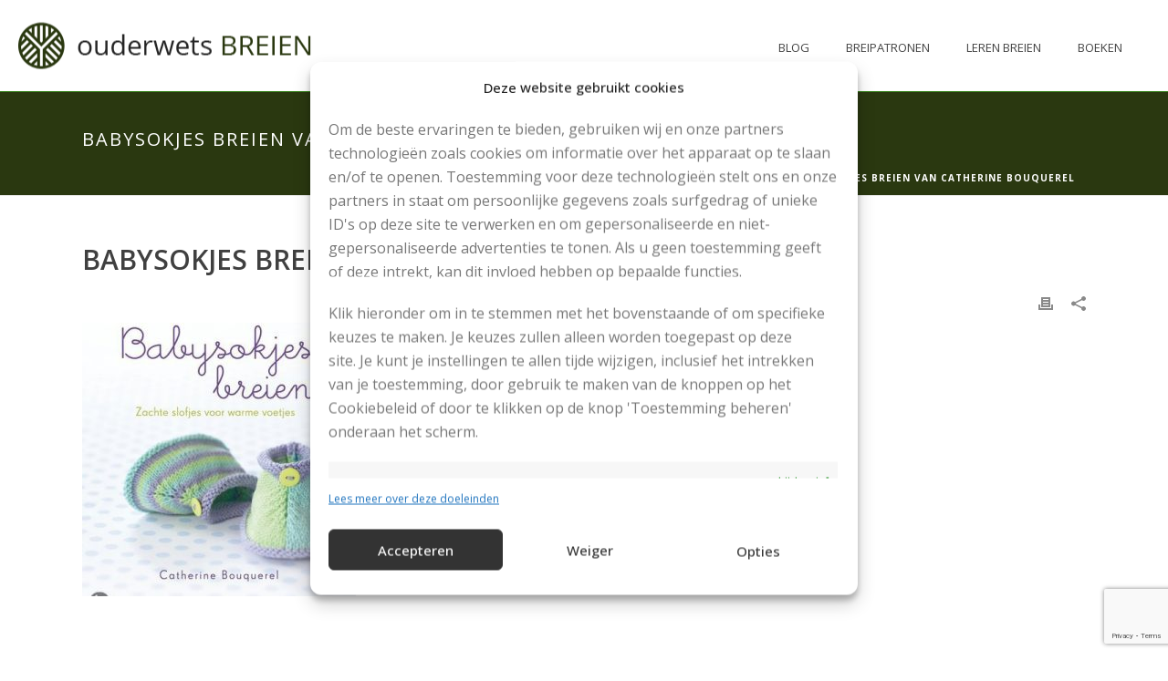

--- FILE ---
content_type: text/html; charset=UTF-8
request_url: https://www.ouderwetsbreien.nl/boeken/babysokjes-breien-van-catherine-bouquerel/attachment/babysokjes-breien-van-catherine-bouquerel/
body_size: 109922
content:
<!DOCTYPE html>
<html lang="nl" >
<head>
		<meta charset="UTF-8" /><meta name="viewport" content="width=device-width, initial-scale=1.0, minimum-scale=1.0, maximum-scale=1.0, user-scalable=0" /><meta http-equiv="X-UA-Compatible" content="IE=edge,chrome=1" /><meta name="format-detection" content="telephone=no"><script type="text/javascript">var ajaxurl = "https://www.ouderwetsbreien.nl/wp-admin/admin-ajax.php";</script><meta name='robots' content='index, follow, max-image-preview:large, max-snippet:-1, max-video-preview:-1' />

		<style id="critical-path-css" type="text/css">
			body,html{width:100%;height:100%;margin:0;padding:0}.page-preloader{top:0;left:0;z-index:999;position:fixed;height:100%;width:100%;text-align:center}.preloader-preview-area{animation-delay:-.2s;top:50%;-ms-transform:translateY(100%);transform:translateY(100%);margin-top:10px;max-height:calc(50% - 20px);opacity:1;width:100%;text-align:center;position:absolute}.preloader-logo{max-width:90%;top:50%;-ms-transform:translateY(-100%);transform:translateY(-100%);margin:-10px auto 0 auto;max-height:calc(50% - 20px);opacity:1;position:relative}.ball-pulse>div{width:15px;height:15px;border-radius:100%;margin:2px;animation-fill-mode:both;display:inline-block;animation:ball-pulse .75s infinite cubic-bezier(.2,.68,.18,1.08)}.ball-pulse>div:nth-child(1){animation-delay:-.36s}.ball-pulse>div:nth-child(2){animation-delay:-.24s}.ball-pulse>div:nth-child(3){animation-delay:-.12s}@keyframes ball-pulse{0%{transform:scale(1);opacity:1}45%{transform:scale(.1);opacity:.7}80%{transform:scale(1);opacity:1}}.ball-clip-rotate-pulse{position:relative;-ms-transform:translateY(-15px) translateX(-10px);transform:translateY(-15px) translateX(-10px);display:inline-block}.ball-clip-rotate-pulse>div{animation-fill-mode:both;position:absolute;top:0;left:0;border-radius:100%}.ball-clip-rotate-pulse>div:first-child{height:36px;width:36px;top:7px;left:-7px;animation:ball-clip-rotate-pulse-scale 1s 0s cubic-bezier(.09,.57,.49,.9) infinite}.ball-clip-rotate-pulse>div:last-child{position:absolute;width:50px;height:50px;left:-16px;top:-2px;background:0 0;border:2px solid;animation:ball-clip-rotate-pulse-rotate 1s 0s cubic-bezier(.09,.57,.49,.9) infinite;animation-duration:1s}@keyframes ball-clip-rotate-pulse-rotate{0%{transform:rotate(0) scale(1)}50%{transform:rotate(180deg) scale(.6)}100%{transform:rotate(360deg) scale(1)}}@keyframes ball-clip-rotate-pulse-scale{30%{transform:scale(.3)}100%{transform:scale(1)}}@keyframes square-spin{25%{transform:perspective(100px) rotateX(180deg) rotateY(0)}50%{transform:perspective(100px) rotateX(180deg) rotateY(180deg)}75%{transform:perspective(100px) rotateX(0) rotateY(180deg)}100%{transform:perspective(100px) rotateX(0) rotateY(0)}}.square-spin{display:inline-block}.square-spin>div{animation-fill-mode:both;width:50px;height:50px;animation:square-spin 3s 0s cubic-bezier(.09,.57,.49,.9) infinite}.cube-transition{position:relative;-ms-transform:translate(-25px,-25px);transform:translate(-25px,-25px);display:inline-block}.cube-transition>div{animation-fill-mode:both;width:15px;height:15px;position:absolute;top:-5px;left:-5px;animation:cube-transition 1.6s 0s infinite ease-in-out}.cube-transition>div:last-child{animation-delay:-.8s}@keyframes cube-transition{25%{transform:translateX(50px) scale(.5) rotate(-90deg)}50%{transform:translate(50px,50px) rotate(-180deg)}75%{transform:translateY(50px) scale(.5) rotate(-270deg)}100%{transform:rotate(-360deg)}}.ball-scale>div{border-radius:100%;margin:2px;animation-fill-mode:both;display:inline-block;height:60px;width:60px;animation:ball-scale 1s 0s ease-in-out infinite}@keyframes ball-scale{0%{transform:scale(0)}100%{transform:scale(1);opacity:0}}.line-scale>div{animation-fill-mode:both;display:inline-block;width:5px;height:50px;border-radius:2px;margin:2px}.line-scale>div:nth-child(1){animation:line-scale 1s -.5s infinite cubic-bezier(.2,.68,.18,1.08)}.line-scale>div:nth-child(2){animation:line-scale 1s -.4s infinite cubic-bezier(.2,.68,.18,1.08)}.line-scale>div:nth-child(3){animation:line-scale 1s -.3s infinite cubic-bezier(.2,.68,.18,1.08)}.line-scale>div:nth-child(4){animation:line-scale 1s -.2s infinite cubic-bezier(.2,.68,.18,1.08)}.line-scale>div:nth-child(5){animation:line-scale 1s -.1s infinite cubic-bezier(.2,.68,.18,1.08)}@keyframes line-scale{0%{transform:scaley(1)}50%{transform:scaley(.4)}100%{transform:scaley(1)}}.ball-scale-multiple{position:relative;-ms-transform:translateY(30px);transform:translateY(30px);display:inline-block}.ball-scale-multiple>div{border-radius:100%;animation-fill-mode:both;margin:2px;position:absolute;left:-30px;top:0;opacity:0;margin:0;width:50px;height:50px;animation:ball-scale-multiple 1s 0s linear infinite}.ball-scale-multiple>div:nth-child(2){animation-delay:-.2s}.ball-scale-multiple>div:nth-child(3){animation-delay:-.2s}@keyframes ball-scale-multiple{0%{transform:scale(0);opacity:0}5%{opacity:1}100%{transform:scale(1);opacity:0}}.ball-pulse-sync{display:inline-block}.ball-pulse-sync>div{width:15px;height:15px;border-radius:100%;margin:2px;animation-fill-mode:both;display:inline-block}.ball-pulse-sync>div:nth-child(1){animation:ball-pulse-sync .6s -.21s infinite ease-in-out}.ball-pulse-sync>div:nth-child(2){animation:ball-pulse-sync .6s -.14s infinite ease-in-out}.ball-pulse-sync>div:nth-child(3){animation:ball-pulse-sync .6s -70ms infinite ease-in-out}@keyframes ball-pulse-sync{33%{transform:translateY(10px)}66%{transform:translateY(-10px)}100%{transform:translateY(0)}}.transparent-circle{display:inline-block;border-top:.5em solid rgba(255,255,255,.2);border-right:.5em solid rgba(255,255,255,.2);border-bottom:.5em solid rgba(255,255,255,.2);border-left:.5em solid #fff;transform:translateZ(0);animation:transparent-circle 1.1s infinite linear;width:50px;height:50px;border-radius:50%}.transparent-circle:after{border-radius:50%;width:10em;height:10em}@keyframes transparent-circle{0%{transform:rotate(0)}100%{transform:rotate(360deg)}}.ball-spin-fade-loader{position:relative;top:-10px;left:-10px;display:inline-block}.ball-spin-fade-loader>div{width:15px;height:15px;border-radius:100%;margin:2px;animation-fill-mode:both;position:absolute;animation:ball-spin-fade-loader 1s infinite linear}.ball-spin-fade-loader>div:nth-child(1){top:25px;left:0;animation-delay:-.84s;-webkit-animation-delay:-.84s}.ball-spin-fade-loader>div:nth-child(2){top:17.05px;left:17.05px;animation-delay:-.72s;-webkit-animation-delay:-.72s}.ball-spin-fade-loader>div:nth-child(3){top:0;left:25px;animation-delay:-.6s;-webkit-animation-delay:-.6s}.ball-spin-fade-loader>div:nth-child(4){top:-17.05px;left:17.05px;animation-delay:-.48s;-webkit-animation-delay:-.48s}.ball-spin-fade-loader>div:nth-child(5){top:-25px;left:0;animation-delay:-.36s;-webkit-animation-delay:-.36s}.ball-spin-fade-loader>div:nth-child(6){top:-17.05px;left:-17.05px;animation-delay:-.24s;-webkit-animation-delay:-.24s}.ball-spin-fade-loader>div:nth-child(7){top:0;left:-25px;animation-delay:-.12s;-webkit-animation-delay:-.12s}.ball-spin-fade-loader>div:nth-child(8){top:17.05px;left:-17.05px;animation-delay:0s;-webkit-animation-delay:0s}@keyframes ball-spin-fade-loader{50%{opacity:.3;transform:scale(.4)}100%{opacity:1;transform:scale(1)}}		</style>

		
	<!-- This site is optimized with the Yoast SEO plugin v19.10 - https://yoast.com/wordpress/plugins/seo/ -->
	<title>Babysokjes breien van Catherine Bouquerel - Ouderwets Breien</title>
	<link rel="canonical" href="https://www.ouderwetsbreien.nl/boeken/babysokjes-breien-van-catherine-bouquerel/attachment/babysokjes-breien-van-catherine-bouquerel/" />
	<meta property="og:locale" content="nl_NL" />
	<meta property="og:type" content="article" />
	<meta property="og:title" content="Babysokjes breien van Catherine Bouquerel - Ouderwets Breien" />
	<meta property="og:url" content="https://www.ouderwetsbreien.nl/boeken/babysokjes-breien-van-catherine-bouquerel/attachment/babysokjes-breien-van-catherine-bouquerel/" />
	<meta property="og:site_name" content="Ouderwets Breien" />
	<meta property="article:publisher" content="https://www.facebook.com/ouderwetsbreien" />
	<meta property="article:modified_time" content="2015-05-11T12:59:36+00:00" />
	<meta property="og:image" content="https://www.ouderwetsbreien.nl/boeken/babysokjes-breien-van-catherine-bouquerel/attachment/babysokjes-breien-van-catherine-bouquerel" />
	<meta property="og:image:width" content="400" />
	<meta property="og:image:height" content="470" />
	<meta property="og:image:type" content="image/jpeg" />
	<script type="application/ld+json" class="yoast-schema-graph">{"@context":"https://schema.org","@graph":[{"@type":"WebPage","@id":"https://www.ouderwetsbreien.nl/boeken/babysokjes-breien-van-catherine-bouquerel/attachment/babysokjes-breien-van-catherine-bouquerel/","url":"https://www.ouderwetsbreien.nl/boeken/babysokjes-breien-van-catherine-bouquerel/attachment/babysokjes-breien-van-catherine-bouquerel/","name":"Babysokjes breien van Catherine Bouquerel - Ouderwets Breien","isPartOf":{"@id":"https://www.ouderwetsbreien.nl/#website"},"primaryImageOfPage":{"@id":"https://www.ouderwetsbreien.nl/boeken/babysokjes-breien-van-catherine-bouquerel/attachment/babysokjes-breien-van-catherine-bouquerel/#primaryimage"},"image":{"@id":"https://www.ouderwetsbreien.nl/boeken/babysokjes-breien-van-catherine-bouquerel/attachment/babysokjes-breien-van-catherine-bouquerel/#primaryimage"},"thumbnailUrl":"https://www.ouderwetsbreien.nl/wp-content/uploads/2015/05/Babysokjes-breien-van-Catherine-Bouquerel.jpg","datePublished":"2015-05-11T12:59:32+00:00","dateModified":"2015-05-11T12:59:36+00:00","breadcrumb":{"@id":"https://www.ouderwetsbreien.nl/boeken/babysokjes-breien-van-catherine-bouquerel/attachment/babysokjes-breien-van-catherine-bouquerel/#breadcrumb"},"inLanguage":"nl","potentialAction":[{"@type":"ReadAction","target":["https://www.ouderwetsbreien.nl/boeken/babysokjes-breien-van-catherine-bouquerel/attachment/babysokjes-breien-van-catherine-bouquerel/"]}]},{"@type":"ImageObject","inLanguage":"nl","@id":"https://www.ouderwetsbreien.nl/boeken/babysokjes-breien-van-catherine-bouquerel/attachment/babysokjes-breien-van-catherine-bouquerel/#primaryimage","url":"https://www.ouderwetsbreien.nl/wp-content/uploads/2015/05/Babysokjes-breien-van-Catherine-Bouquerel.jpg","contentUrl":"https://www.ouderwetsbreien.nl/wp-content/uploads/2015/05/Babysokjes-breien-van-Catherine-Bouquerel.jpg","width":400,"height":470,"caption":"Babysokjes breien van Catherine Bouquerel"},{"@type":"BreadcrumbList","@id":"https://www.ouderwetsbreien.nl/boeken/babysokjes-breien-van-catherine-bouquerel/attachment/babysokjes-breien-van-catherine-bouquerel/#breadcrumb","itemListElement":[{"@type":"ListItem","position":1,"name":"Home","item":"https://www.ouderwetsbreien.nl/"},{"@type":"ListItem","position":2,"name":"Babysokjes breien van Catherine Bouquerel","item":"https://www.ouderwetsbreien.nl/boeken/babysokjes-breien-van-catherine-bouquerel/"},{"@type":"ListItem","position":3,"name":"Babysokjes breien van Catherine Bouquerel"}]},{"@type":"WebSite","@id":"https://www.ouderwetsbreien.nl/#website","url":"https://www.ouderwetsbreien.nl/","name":"Ouderwets Breien","description":"Alles over breien en breipatronen!","potentialAction":[{"@type":"SearchAction","target":{"@type":"EntryPoint","urlTemplate":"https://www.ouderwetsbreien.nl/?s={search_term_string}"},"query-input":"required name=search_term_string"}],"inLanguage":"nl"}]}</script>
	<!-- / Yoast SEO plugin. -->


<link rel='dns-prefetch' href='//www.google.com' />
<link rel="alternate" type="application/rss+xml" title="Ouderwets Breien &raquo; feed" href="https://www.ouderwetsbreien.nl/feed/" />
<link rel="alternate" type="application/rss+xml" title="Ouderwets Breien &raquo; reactiesfeed" href="https://www.ouderwetsbreien.nl/comments/feed/" />

<link rel="shortcut icon" href="https://www.ouderwetsbreien.nl/wp-content/uploads/2015/03/ouderwets-breien-favicon.png"  />
<link rel="apple-touch-icon-precomposed" href="https://www.ouderwetsbreien.nl/wp-content/uploads/2015/03/ouderwets-breien-favicon.png">
<link rel="apple-touch-icon-precomposed" sizes="114x114" href="https://www.ouderwetsbreien.nl/wp-content/uploads/2015/03/ouderwets-breien-favicon.png">
<link rel="apple-touch-icon-precomposed" sizes="72x72" href="https://www.ouderwetsbreien.nl/wp-content/uploads/2015/03/ouderwets-breien-favicon.png">
<link rel="apple-touch-icon-precomposed" sizes="144x144" href="https://www.ouderwetsbreien.nl/wp-content/uploads/2015/03/ouderwets-breien-favicon.png">
<script type="text/javascript">window.abb = {};php = {};window.PHP = {};PHP.ajax = "https://www.ouderwetsbreien.nl/wp-admin/admin-ajax.php";PHP.wp_p_id = "2649";var mk_header_parallax, mk_banner_parallax, mk_page_parallax, mk_footer_parallax, mk_body_parallax;var mk_images_dir = "https://www.ouderwetsbreien.nl/wp-content/themes/jupiter/assets/images",mk_theme_js_path = "https://www.ouderwetsbreien.nl/wp-content/themes/jupiter/assets/js",mk_theme_dir = "https://www.ouderwetsbreien.nl/wp-content/themes/jupiter",mk_captcha_placeholder = "Enter Captcha",mk_captcha_invalid_txt = "Invalid. Try again.",mk_captcha_correct_txt = "Captcha correct.",mk_responsive_nav_width = 1140,mk_vertical_header_back = "Back",mk_vertical_header_anim = "1",mk_check_rtl = true,mk_grid_width = 1140,mk_ajax_search_option = "disable",mk_preloader_bg_color = "#ffffff",mk_accent_color = "#ca5014",mk_go_to_top =  "true",mk_smooth_scroll =  "true",mk_show_background_video =  "true",mk_preloader_bar_color = "#ca5014",mk_preloader_logo = "";var mk_header_parallax = false,mk_banner_parallax = false,mk_footer_parallax = false,mk_body_parallax = false,mk_no_more_posts = "No More Posts",mk_typekit_id   = "",mk_google_fonts = ["Open Sans:100italic,200italic,300italic,400italic,500italic,600italic,700italic,800italic,900italic,100,200,300,400,500,600,700,800,900"],mk_global_lazyload = true;</script><link rel='stylesheet' id='wp-block-library-css' href='https://www.ouderwetsbreien.nl/wp-includes/css/dist/block-library/style.min.css?ver=6.1.9' type='text/css' media='all' />
<style id='wp-block-library-theme-inline-css' type='text/css'>
.wp-block-audio figcaption{color:#555;font-size:13px;text-align:center}.is-dark-theme .wp-block-audio figcaption{color:hsla(0,0%,100%,.65)}.wp-block-audio{margin:0 0 1em}.wp-block-code{border:1px solid #ccc;border-radius:4px;font-family:Menlo,Consolas,monaco,monospace;padding:.8em 1em}.wp-block-embed figcaption{color:#555;font-size:13px;text-align:center}.is-dark-theme .wp-block-embed figcaption{color:hsla(0,0%,100%,.65)}.wp-block-embed{margin:0 0 1em}.blocks-gallery-caption{color:#555;font-size:13px;text-align:center}.is-dark-theme .blocks-gallery-caption{color:hsla(0,0%,100%,.65)}.wp-block-image figcaption{color:#555;font-size:13px;text-align:center}.is-dark-theme .wp-block-image figcaption{color:hsla(0,0%,100%,.65)}.wp-block-image{margin:0 0 1em}.wp-block-pullquote{border-top:4px solid;border-bottom:4px solid;margin-bottom:1.75em;color:currentColor}.wp-block-pullquote__citation,.wp-block-pullquote cite,.wp-block-pullquote footer{color:currentColor;text-transform:uppercase;font-size:.8125em;font-style:normal}.wp-block-quote{border-left:.25em solid;margin:0 0 1.75em;padding-left:1em}.wp-block-quote cite,.wp-block-quote footer{color:currentColor;font-size:.8125em;position:relative;font-style:normal}.wp-block-quote.has-text-align-right{border-left:none;border-right:.25em solid;padding-left:0;padding-right:1em}.wp-block-quote.has-text-align-center{border:none;padding-left:0}.wp-block-quote.is-large,.wp-block-quote.is-style-large,.wp-block-quote.is-style-plain{border:none}.wp-block-search .wp-block-search__label{font-weight:700}.wp-block-search__button{border:1px solid #ccc;padding:.375em .625em}:where(.wp-block-group.has-background){padding:1.25em 2.375em}.wp-block-separator.has-css-opacity{opacity:.4}.wp-block-separator{border:none;border-bottom:2px solid;margin-left:auto;margin-right:auto}.wp-block-separator.has-alpha-channel-opacity{opacity:1}.wp-block-separator:not(.is-style-wide):not(.is-style-dots){width:100px}.wp-block-separator.has-background:not(.is-style-dots){border-bottom:none;height:1px}.wp-block-separator.has-background:not(.is-style-wide):not(.is-style-dots){height:2px}.wp-block-table{margin:"0 0 1em 0"}.wp-block-table thead{border-bottom:3px solid}.wp-block-table tfoot{border-top:3px solid}.wp-block-table td,.wp-block-table th{word-break:normal}.wp-block-table figcaption{color:#555;font-size:13px;text-align:center}.is-dark-theme .wp-block-table figcaption{color:hsla(0,0%,100%,.65)}.wp-block-video figcaption{color:#555;font-size:13px;text-align:center}.is-dark-theme .wp-block-video figcaption{color:hsla(0,0%,100%,.65)}.wp-block-video{margin:0 0 1em}.wp-block-template-part.has-background{padding:1.25em 2.375em;margin-top:0;margin-bottom:0}
</style>
<link rel='stylesheet' id='classic-theme-styles-css' href='https://www.ouderwetsbreien.nl/wp-includes/css/classic-themes.min.css?ver=1' type='text/css' media='all' />
<style id='global-styles-inline-css' type='text/css'>
body{--wp--preset--color--black: #000000;--wp--preset--color--cyan-bluish-gray: #abb8c3;--wp--preset--color--white: #ffffff;--wp--preset--color--pale-pink: #f78da7;--wp--preset--color--vivid-red: #cf2e2e;--wp--preset--color--luminous-vivid-orange: #ff6900;--wp--preset--color--luminous-vivid-amber: #fcb900;--wp--preset--color--light-green-cyan: #7bdcb5;--wp--preset--color--vivid-green-cyan: #00d084;--wp--preset--color--pale-cyan-blue: #8ed1fc;--wp--preset--color--vivid-cyan-blue: #0693e3;--wp--preset--color--vivid-purple: #9b51e0;--wp--preset--gradient--vivid-cyan-blue-to-vivid-purple: linear-gradient(135deg,rgba(6,147,227,1) 0%,rgb(155,81,224) 100%);--wp--preset--gradient--light-green-cyan-to-vivid-green-cyan: linear-gradient(135deg,rgb(122,220,180) 0%,rgb(0,208,130) 100%);--wp--preset--gradient--luminous-vivid-amber-to-luminous-vivid-orange: linear-gradient(135deg,rgba(252,185,0,1) 0%,rgba(255,105,0,1) 100%);--wp--preset--gradient--luminous-vivid-orange-to-vivid-red: linear-gradient(135deg,rgba(255,105,0,1) 0%,rgb(207,46,46) 100%);--wp--preset--gradient--very-light-gray-to-cyan-bluish-gray: linear-gradient(135deg,rgb(238,238,238) 0%,rgb(169,184,195) 100%);--wp--preset--gradient--cool-to-warm-spectrum: linear-gradient(135deg,rgb(74,234,220) 0%,rgb(151,120,209) 20%,rgb(207,42,186) 40%,rgb(238,44,130) 60%,rgb(251,105,98) 80%,rgb(254,248,76) 100%);--wp--preset--gradient--blush-light-purple: linear-gradient(135deg,rgb(255,206,236) 0%,rgb(152,150,240) 100%);--wp--preset--gradient--blush-bordeaux: linear-gradient(135deg,rgb(254,205,165) 0%,rgb(254,45,45) 50%,rgb(107,0,62) 100%);--wp--preset--gradient--luminous-dusk: linear-gradient(135deg,rgb(255,203,112) 0%,rgb(199,81,192) 50%,rgb(65,88,208) 100%);--wp--preset--gradient--pale-ocean: linear-gradient(135deg,rgb(255,245,203) 0%,rgb(182,227,212) 50%,rgb(51,167,181) 100%);--wp--preset--gradient--electric-grass: linear-gradient(135deg,rgb(202,248,128) 0%,rgb(113,206,126) 100%);--wp--preset--gradient--midnight: linear-gradient(135deg,rgb(2,3,129) 0%,rgb(40,116,252) 100%);--wp--preset--duotone--dark-grayscale: url('#wp-duotone-dark-grayscale');--wp--preset--duotone--grayscale: url('#wp-duotone-grayscale');--wp--preset--duotone--purple-yellow: url('#wp-duotone-purple-yellow');--wp--preset--duotone--blue-red: url('#wp-duotone-blue-red');--wp--preset--duotone--midnight: url('#wp-duotone-midnight');--wp--preset--duotone--magenta-yellow: url('#wp-duotone-magenta-yellow');--wp--preset--duotone--purple-green: url('#wp-duotone-purple-green');--wp--preset--duotone--blue-orange: url('#wp-duotone-blue-orange');--wp--preset--font-size--small: 13px;--wp--preset--font-size--medium: 20px;--wp--preset--font-size--large: 36px;--wp--preset--font-size--x-large: 42px;--wp--preset--spacing--20: 0.44rem;--wp--preset--spacing--30: 0.67rem;--wp--preset--spacing--40: 1rem;--wp--preset--spacing--50: 1.5rem;--wp--preset--spacing--60: 2.25rem;--wp--preset--spacing--70: 3.38rem;--wp--preset--spacing--80: 5.06rem;}:where(.is-layout-flex){gap: 0.5em;}body .is-layout-flow > .alignleft{float: left;margin-inline-start: 0;margin-inline-end: 2em;}body .is-layout-flow > .alignright{float: right;margin-inline-start: 2em;margin-inline-end: 0;}body .is-layout-flow > .aligncenter{margin-left: auto !important;margin-right: auto !important;}body .is-layout-constrained > .alignleft{float: left;margin-inline-start: 0;margin-inline-end: 2em;}body .is-layout-constrained > .alignright{float: right;margin-inline-start: 2em;margin-inline-end: 0;}body .is-layout-constrained > .aligncenter{margin-left: auto !important;margin-right: auto !important;}body .is-layout-constrained > :where(:not(.alignleft):not(.alignright):not(.alignfull)){max-width: var(--wp--style--global--content-size);margin-left: auto !important;margin-right: auto !important;}body .is-layout-constrained > .alignwide{max-width: var(--wp--style--global--wide-size);}body .is-layout-flex{display: flex;}body .is-layout-flex{flex-wrap: wrap;align-items: center;}body .is-layout-flex > *{margin: 0;}:where(.wp-block-columns.is-layout-flex){gap: 2em;}.has-black-color{color: var(--wp--preset--color--black) !important;}.has-cyan-bluish-gray-color{color: var(--wp--preset--color--cyan-bluish-gray) !important;}.has-white-color{color: var(--wp--preset--color--white) !important;}.has-pale-pink-color{color: var(--wp--preset--color--pale-pink) !important;}.has-vivid-red-color{color: var(--wp--preset--color--vivid-red) !important;}.has-luminous-vivid-orange-color{color: var(--wp--preset--color--luminous-vivid-orange) !important;}.has-luminous-vivid-amber-color{color: var(--wp--preset--color--luminous-vivid-amber) !important;}.has-light-green-cyan-color{color: var(--wp--preset--color--light-green-cyan) !important;}.has-vivid-green-cyan-color{color: var(--wp--preset--color--vivid-green-cyan) !important;}.has-pale-cyan-blue-color{color: var(--wp--preset--color--pale-cyan-blue) !important;}.has-vivid-cyan-blue-color{color: var(--wp--preset--color--vivid-cyan-blue) !important;}.has-vivid-purple-color{color: var(--wp--preset--color--vivid-purple) !important;}.has-black-background-color{background-color: var(--wp--preset--color--black) !important;}.has-cyan-bluish-gray-background-color{background-color: var(--wp--preset--color--cyan-bluish-gray) !important;}.has-white-background-color{background-color: var(--wp--preset--color--white) !important;}.has-pale-pink-background-color{background-color: var(--wp--preset--color--pale-pink) !important;}.has-vivid-red-background-color{background-color: var(--wp--preset--color--vivid-red) !important;}.has-luminous-vivid-orange-background-color{background-color: var(--wp--preset--color--luminous-vivid-orange) !important;}.has-luminous-vivid-amber-background-color{background-color: var(--wp--preset--color--luminous-vivid-amber) !important;}.has-light-green-cyan-background-color{background-color: var(--wp--preset--color--light-green-cyan) !important;}.has-vivid-green-cyan-background-color{background-color: var(--wp--preset--color--vivid-green-cyan) !important;}.has-pale-cyan-blue-background-color{background-color: var(--wp--preset--color--pale-cyan-blue) !important;}.has-vivid-cyan-blue-background-color{background-color: var(--wp--preset--color--vivid-cyan-blue) !important;}.has-vivid-purple-background-color{background-color: var(--wp--preset--color--vivid-purple) !important;}.has-black-border-color{border-color: var(--wp--preset--color--black) !important;}.has-cyan-bluish-gray-border-color{border-color: var(--wp--preset--color--cyan-bluish-gray) !important;}.has-white-border-color{border-color: var(--wp--preset--color--white) !important;}.has-pale-pink-border-color{border-color: var(--wp--preset--color--pale-pink) !important;}.has-vivid-red-border-color{border-color: var(--wp--preset--color--vivid-red) !important;}.has-luminous-vivid-orange-border-color{border-color: var(--wp--preset--color--luminous-vivid-orange) !important;}.has-luminous-vivid-amber-border-color{border-color: var(--wp--preset--color--luminous-vivid-amber) !important;}.has-light-green-cyan-border-color{border-color: var(--wp--preset--color--light-green-cyan) !important;}.has-vivid-green-cyan-border-color{border-color: var(--wp--preset--color--vivid-green-cyan) !important;}.has-pale-cyan-blue-border-color{border-color: var(--wp--preset--color--pale-cyan-blue) !important;}.has-vivid-cyan-blue-border-color{border-color: var(--wp--preset--color--vivid-cyan-blue) !important;}.has-vivid-purple-border-color{border-color: var(--wp--preset--color--vivid-purple) !important;}.has-vivid-cyan-blue-to-vivid-purple-gradient-background{background: var(--wp--preset--gradient--vivid-cyan-blue-to-vivid-purple) !important;}.has-light-green-cyan-to-vivid-green-cyan-gradient-background{background: var(--wp--preset--gradient--light-green-cyan-to-vivid-green-cyan) !important;}.has-luminous-vivid-amber-to-luminous-vivid-orange-gradient-background{background: var(--wp--preset--gradient--luminous-vivid-amber-to-luminous-vivid-orange) !important;}.has-luminous-vivid-orange-to-vivid-red-gradient-background{background: var(--wp--preset--gradient--luminous-vivid-orange-to-vivid-red) !important;}.has-very-light-gray-to-cyan-bluish-gray-gradient-background{background: var(--wp--preset--gradient--very-light-gray-to-cyan-bluish-gray) !important;}.has-cool-to-warm-spectrum-gradient-background{background: var(--wp--preset--gradient--cool-to-warm-spectrum) !important;}.has-blush-light-purple-gradient-background{background: var(--wp--preset--gradient--blush-light-purple) !important;}.has-blush-bordeaux-gradient-background{background: var(--wp--preset--gradient--blush-bordeaux) !important;}.has-luminous-dusk-gradient-background{background: var(--wp--preset--gradient--luminous-dusk) !important;}.has-pale-ocean-gradient-background{background: var(--wp--preset--gradient--pale-ocean) !important;}.has-electric-grass-gradient-background{background: var(--wp--preset--gradient--electric-grass) !important;}.has-midnight-gradient-background{background: var(--wp--preset--gradient--midnight) !important;}.has-small-font-size{font-size: var(--wp--preset--font-size--small) !important;}.has-medium-font-size{font-size: var(--wp--preset--font-size--medium) !important;}.has-large-font-size{font-size: var(--wp--preset--font-size--large) !important;}.has-x-large-font-size{font-size: var(--wp--preset--font-size--x-large) !important;}
.wp-block-navigation a:where(:not(.wp-element-button)){color: inherit;}
:where(.wp-block-columns.is-layout-flex){gap: 2em;}
.wp-block-pullquote{font-size: 1.5em;line-height: 1.6;}
</style>
<link rel='stylesheet' id='contact-form-7-css' href='https://www.ouderwetsbreien.nl/wp-content/plugins/contact-form-7/includes/css/styles.css?ver=5.6.4' type='text/css' media='all' />
<link rel='stylesheet' id='cmplz-general-css' href='https://www.ouderwetsbreien.nl/wp-content/plugins/complianz-gdpr-premium/assets/css/cookieblocker.min.css?ver=1717610415' type='text/css' media='all' />
<link rel='stylesheet' id='theme-styles-css' href='https://www.ouderwetsbreien.nl/wp-content/themes/jupiter/assets/stylesheet/min/full-styles.6.10.2.css?ver=1666871626' type='text/css' media='all' />
<style id='theme-styles-inline-css' type='text/css'>

			#wpadminbar {
				-webkit-backface-visibility: hidden;
				backface-visibility: hidden;
				-webkit-perspective: 1000;
				-ms-perspective: 1000;
				perspective: 1000;
				-webkit-transform: translateZ(0px);
				-ms-transform: translateZ(0px);
				transform: translateZ(0px);
			}
			@media screen and (max-width: 600px) {
				#wpadminbar {
					position: fixed !important;
				}
			}
		
body { background-color:#fff; } .hb-custom-header #mk-page-introduce, .mk-header { background-color:#2a3810;background-repeat:repeat;background-position:center center;background-attachment:fixed; } .hb-custom-header > div, .mk-header-bg { background-color:#fff; } .mk-classic-nav-bg { background-color:#fff; } .master-holder-bg { background-color:#fff; } #mk-footer { background-color:#3d4045; } #mk-boxed-layout { -webkit-box-shadow:0 0 0px rgba(0, 0, 0, 0); -moz-box-shadow:0 0 0px rgba(0, 0, 0, 0); box-shadow:0 0 0px rgba(0, 0, 0, 0); } .mk-news-tab .mk-tabs-tabs .is-active a, .mk-fancy-title.pattern-style span, .mk-fancy-title.pattern-style.color-gradient span:after, .page-bg-color { background-color:#fff; } .page-title { font-size:20px; color:#ffffff; text-transform:uppercase; font-weight:inherit; letter-spacing:2px; } .page-subtitle { font-size:14px; line-height:100%; color:#a3a3a3; font-size:14px; text-transform:none; } .mk-header { border-bottom:1px solid #ededed; } .header-style-1 .mk-header-padding-wrapper, .header-style-2 .mk-header-padding-wrapper, .header-style-3 .mk-header-padding-wrapper { padding-top:101px; } .mk-process-steps[max-width~="950px"] ul::before { display:none !important; } .mk-process-steps[max-width~="950px"] li { margin-bottom:30px !important; width:100% !important; text-align:center; } .mk-event-countdown-ul[max-width~="750px"] li { width:90%; display:block; margin:0 auto 15px; } body { font-family:Arial, Helvetica, sans-serif } body, h1, h2, h3, h4, h5, h6, p, a, textarea,input,select,button, #mk-page-introduce, .the-title, .mk-edge-title, .edge-title, .mk-edge-desc, .edge-desc, .main-navigation-ul, .mk-vm-menuwrapper, #mk-footer-navigation ul li a, .vm-header-copyright, .mk-footer-copyright, .mk-content-box, .filter-portfolio a, .mk-button, .mk-blockquote, .mk-pricing-table .mk-offer-title, .mk-pricing-table .mk-pricing-plan, .mk-pricing-table .mk-pricing-price, .mk-tabs-tabs a, .mk-accordion-tab, .mk-toggle-title, .mk-dropcaps, .price, .mk-imagebox, .mk-event-countdown, .mk-fancy-title, .mk-button-gradient, .mk-iconBox-gradient, .mk-custom-box, .mk-ornamental-title, .mk-subscribe, .mk-timeline, .mk-blog-container .mk-blog-meta .the-title, .post .blog-single-title, .mk-blog-hero .content-holder .the-title, .blog-blockquote-content, .blog-twitter-content, .mk-blog-container .mk-blog-meta .the-excerpt p, .mk-single-content p, .mk-employees .mk-employee-item .team-info-wrapper .team-member-name, .mk-testimonial-quote, .mk-contact-form, .mk-contact-form input,.mk-contact-form button, .mk-box-icon .icon-box-title { font-family:Open Sans } @font-face { font-family:'star'; src:url('https://www.ouderwetsbreien.nl/wp-content/themes/jupiter/assets/stylesheet/fonts/star/font.eot'); src:url('https://www.ouderwetsbreien.nl/wp-content/themes/jupiter/assets/stylesheet/fonts/star/font.eot?#iefix') format('embedded-opentype'), url('https://www.ouderwetsbreien.nl/wp-content/themes/jupiter/assets/stylesheet/fonts/star/font.woff') format('woff'), url('https://www.ouderwetsbreien.nl/wp-content/themes/jupiter/assets/stylesheet/fonts/star/font.ttf') format('truetype'), url('https://www.ouderwetsbreien.nl/wp-content/themes/jupiter/assets/stylesheet/fonts/star/font.svg#star') format('svg'); font-weight:normal; font-style:normal; } @font-face { font-family:'WooCommerce'; src:url('https://www.ouderwetsbreien.nl/wp-content/themes/jupiter/assets/stylesheet/fonts/woocommerce/font.eot'); src:url('https://www.ouderwetsbreien.nl/wp-content/themes/jupiter/assets/stylesheet/fonts/woocommerce/font.eot?#iefix') format('embedded-opentype'), url('https://www.ouderwetsbreien.nl/wp-content/themes/jupiter/assets/stylesheet/fonts/woocommerce/font.woff') format('woff'), url('https://www.ouderwetsbreien.nl/wp-content/themes/jupiter/assets/stylesheet/fonts/woocommerce/font.ttf') format('truetype'), url('https://www.ouderwetsbreien.nl/wp-content/themes/jupiter/assets/stylesheet/fonts/woocommerce/font.svg#WooCommerce') format('svg'); font-weight:normal; font-style:normal; }.mk-footer-copyright a { color:#fff; } .kerst2015 a{ color:#ca5014 !important; } #mk-page-id-2027 .adsbygoogle{ margin:0 auto; } .nip-wol-kopen a{ color:#ca5014 !important; }
</style>
<link rel='stylesheet' id='mkhb-render-css' href='https://www.ouderwetsbreien.nl/wp-content/themes/jupiter/header-builder/includes/assets/css/mkhb-render.css?ver=6.10.2' type='text/css' media='all' />
<link rel='stylesheet' id='mkhb-row-css' href='https://www.ouderwetsbreien.nl/wp-content/themes/jupiter/header-builder/includes/assets/css/mkhb-row.css?ver=6.10.2' type='text/css' media='all' />
<link rel='stylesheet' id='mkhb-column-css' href='https://www.ouderwetsbreien.nl/wp-content/themes/jupiter/header-builder/includes/assets/css/mkhb-column.css?ver=6.10.2' type='text/css' media='all' />
<link rel='stylesheet' id='theme-options-css' href='https://www.ouderwetsbreien.nl/wp-content/uploads/mk_assets/theme-options-production-1717611458.css?ver=1717611452' type='text/css' media='all' />
<link rel='stylesheet' id='jupiter-donut-shortcodes-css' href='https://www.ouderwetsbreien.nl/wp-content/plugins/jupiter-donut/assets/css/shortcodes-styles.min.css?ver=1.4.2' type='text/css' media='all' />
<script type='text/javascript' src='https://www.ouderwetsbreien.nl/wp-content/plugins/complianz-gdpr-premium/pro/tcf-stub/build/index.js?ver=1717610454' id='cmplz-tcf-stub-js'></script>
<script type='text/javascript' data-noptimize='' data-no-minify='' src='https://www.ouderwetsbreien.nl/wp-content/themes/jupiter/assets/js/plugins/wp-enqueue/min/webfontloader.js?ver=6.1.9' id='mk-webfontloader-js'></script>
<script type='text/javascript' id='mk-webfontloader-js-after'>
WebFontConfig = {
	timeout: 2000
}

if ( mk_typekit_id.length > 0 ) {
	WebFontConfig.typekit = {
		id: mk_typekit_id
	}
}

if ( mk_google_fonts.length > 0 ) {
	WebFontConfig.google = {
		families:  mk_google_fonts
	}
}

if ( (mk_google_fonts.length > 0 || mk_typekit_id.length > 0) && navigator.userAgent.indexOf("Speed Insights") == -1) {
	WebFont.load( WebFontConfig );
}
		
</script>
<script type='text/javascript' id='cmplz-tcf-js-extra'>
/* <![CDATA[ */
var cmplz_tcf = {"cmp_url":"https:\/\/www.ouderwetsbreien.nl\/wp-content\/uploads\/complianz\/","retention_string":"Retentie in dagen","undeclared_string":"Niet opgegeven","isServiceSpecific":"1","excludedVendors":{"15":15,"66":66,"119":119,"139":139,"141":141,"174":174,"192":192,"262":262,"375":375,"377":377,"387":387,"427":427,"435":435,"512":512,"527":527,"569":569,"581":581,"587":587,"626":626,"644":644,"667":667,"713":713,"733":733,"736":736,"748":748,"776":776,"806":806,"822":822,"830":830,"836":836,"856":856,"879":879,"882":882,"888":888,"909":909,"970":970,"986":986,"1015":1015,"1018":1018,"1022":1022,"1039":1039,"1078":1078,"1079":1079,"1094":1094,"1149":1149,"1156":1156,"1167":1167,"1173":1173,"1199":1199,"1211":1211,"1216":1216,"1252":1252,"1263":1263,"1298":1298,"1305":1305,"1342":1342,"1343":1343,"1355":1355,"1365":1365,"1366":1366,"1368":1368,"1371":1371,"1373":1373,"1391":1391,"1405":1405,"1418":1418,"1423":1423,"1425":1425,"1440":1440,"1442":1442,"1482":1482,"1492":1492,"1496":1496,"1503":1503,"1508":1508,"1509":1509,"1510":1510,"1519":1519},"purposes":[1,2,3,4,5,6,7,8,9,10,1],"specialPurposes":[1,2],"features":[1,2,3],"specialFeatures":[],"publisherCountryCode":"NL","lspact":"N","ccpa_applies":"","ac_mode":"1","debug":"","prefix":"cmplz_"};
/* ]]> */
</script>
<script defer type='text/javascript' src='https://www.ouderwetsbreien.nl/wp-content/plugins/complianz-gdpr-premium/pro/tcf/build/index.js?ver=1cedd0819730f5d83d8d' id='cmplz-tcf-js'></script>
<script type='text/javascript' src='https://www.ouderwetsbreien.nl/wp-includes/js/jquery/jquery.min.js?ver=3.6.1' id='jquery-core-js'></script>
<script type='text/javascript' src='https://www.ouderwetsbreien.nl/wp-includes/js/jquery/jquery-migrate.min.js?ver=3.3.2' id='jquery-migrate-js'></script>
<link rel="https://api.w.org/" href="https://www.ouderwetsbreien.nl/wp-json/" /><link rel="alternate" type="application/json" href="https://www.ouderwetsbreien.nl/wp-json/wp/v2/media/2649" /><link rel="EditURI" type="application/rsd+xml" title="RSD" href="https://www.ouderwetsbreien.nl/xmlrpc.php?rsd" />
<link rel="wlwmanifest" type="application/wlwmanifest+xml" href="https://www.ouderwetsbreien.nl/wp-includes/wlwmanifest.xml" />
<meta name="generator" content="WordPress 6.1.9" />
<link rel='shortlink' href='https://www.ouderwetsbreien.nl/?p=2649' />
<link rel="alternate" type="application/json+oembed" href="https://www.ouderwetsbreien.nl/wp-json/oembed/1.0/embed?url=https%3A%2F%2Fwww.ouderwetsbreien.nl%2Fboeken%2Fbabysokjes-breien-van-catherine-bouquerel%2Fattachment%2Fbabysokjes-breien-van-catherine-bouquerel%2F" />
<link rel="alternate" type="text/xml+oembed" href="https://www.ouderwetsbreien.nl/wp-json/oembed/1.0/embed?url=https%3A%2F%2Fwww.ouderwetsbreien.nl%2Fboeken%2Fbabysokjes-breien-van-catherine-bouquerel%2Fattachment%2Fbabysokjes-breien-van-catherine-bouquerel%2F&#038;format=xml" />
			<style>.cmplz-hidden {
					display: none !important;
				}</style><meta itemprop="author" content="Ouderwets Breien" /><meta itemprop="datePublished" content="mei 11, 2015" /><meta itemprop="dateModified" content="mei 11, 2015" /><meta itemprop="publisher" content="Ouderwets Breien" /><script> var isTest = false; </script><meta name="generator" content="Powered by WPBakery Page Builder - drag and drop page builder for WordPress."/>
<script id='nitro-telemetry-meta' nitro-exclude>window.NPTelemetryMetadata={missReason: (!window.NITROPACK_STATE ? 'cache not found' : 'hit'),pageType: 'attachment',isEligibleForOptimization: true,}</script><script id='nitro-generic' nitro-exclude>(()=>{window.NitroPack=window.NitroPack||{coreVersion:"na",isCounted:!1};let e=document.createElement("script");if(e.src="https://nitroscripts.com/jNupiNvlkPWlfOWkvLXmPAxJtCTHAJcY",e.async=!0,e.id="nitro-script",document.head.appendChild(e),!window.NitroPack.isCounted){window.NitroPack.isCounted=!0;let t=()=>{navigator.sendBeacon("https://to.getnitropack.com/p",JSON.stringify({siteId:"jNupiNvlkPWlfOWkvLXmPAxJtCTHAJcY",url:window.location.href,isOptimized:!!window.IS_NITROPACK,coreVersion:"na",missReason:window.NPTelemetryMetadata?.missReason||"",pageType:window.NPTelemetryMetadata?.pageType||"",isEligibleForOptimization:!!window.NPTelemetryMetadata?.isEligibleForOptimization}))};(()=>{let e=()=>new Promise(e=>{"complete"===document.readyState?e():window.addEventListener("load",e)}),i=()=>new Promise(e=>{document.prerendering?document.addEventListener("prerenderingchange",e,{once:!0}):e()}),a=async()=>{await i(),await e(),t()};a()})(),window.addEventListener("pageshow",e=>{if(e.persisted){let i=document.prerendering||self.performance?.getEntriesByType?.("navigation")[0]?.activationStart>0;"visible"!==document.visibilityState||i||t()}})}})();</script><meta name="generator" content="Jupiter 6.10.2" /><noscript><style> .wpb_animate_when_almost_visible { opacity: 1; }</style></noscript>	</head>

<body class="attachment attachment-template-default single single-attachment postid-2649 attachmentid-2649 attachment-jpeg wpb-js-composer js-comp-ver-6.9.0 vc_responsive" itemscope="itemscope" itemtype="https://schema.org/WebPage"  data-adminbar="">
	<svg xmlns="http://www.w3.org/2000/svg" viewBox="0 0 0 0" width="0" height="0" focusable="false" role="none" style="visibility: hidden; position: absolute; left: -9999px; overflow: hidden;" ><defs><filter id="wp-duotone-dark-grayscale"><feColorMatrix color-interpolation-filters="sRGB" type="matrix" values=" .299 .587 .114 0 0 .299 .587 .114 0 0 .299 .587 .114 0 0 .299 .587 .114 0 0 " /><feComponentTransfer color-interpolation-filters="sRGB" ><feFuncR type="table" tableValues="0 0.49803921568627" /><feFuncG type="table" tableValues="0 0.49803921568627" /><feFuncB type="table" tableValues="0 0.49803921568627" /><feFuncA type="table" tableValues="1 1" /></feComponentTransfer><feComposite in2="SourceGraphic" operator="in" /></filter></defs></svg><svg xmlns="http://www.w3.org/2000/svg" viewBox="0 0 0 0" width="0" height="0" focusable="false" role="none" style="visibility: hidden; position: absolute; left: -9999px; overflow: hidden;" ><defs><filter id="wp-duotone-grayscale"><feColorMatrix color-interpolation-filters="sRGB" type="matrix" values=" .299 .587 .114 0 0 .299 .587 .114 0 0 .299 .587 .114 0 0 .299 .587 .114 0 0 " /><feComponentTransfer color-interpolation-filters="sRGB" ><feFuncR type="table" tableValues="0 1" /><feFuncG type="table" tableValues="0 1" /><feFuncB type="table" tableValues="0 1" /><feFuncA type="table" tableValues="1 1" /></feComponentTransfer><feComposite in2="SourceGraphic" operator="in" /></filter></defs></svg><svg xmlns="http://www.w3.org/2000/svg" viewBox="0 0 0 0" width="0" height="0" focusable="false" role="none" style="visibility: hidden; position: absolute; left: -9999px; overflow: hidden;" ><defs><filter id="wp-duotone-purple-yellow"><feColorMatrix color-interpolation-filters="sRGB" type="matrix" values=" .299 .587 .114 0 0 .299 .587 .114 0 0 .299 .587 .114 0 0 .299 .587 .114 0 0 " /><feComponentTransfer color-interpolation-filters="sRGB" ><feFuncR type="table" tableValues="0.54901960784314 0.98823529411765" /><feFuncG type="table" tableValues="0 1" /><feFuncB type="table" tableValues="0.71764705882353 0.25490196078431" /><feFuncA type="table" tableValues="1 1" /></feComponentTransfer><feComposite in2="SourceGraphic" operator="in" /></filter></defs></svg><svg xmlns="http://www.w3.org/2000/svg" viewBox="0 0 0 0" width="0" height="0" focusable="false" role="none" style="visibility: hidden; position: absolute; left: -9999px; overflow: hidden;" ><defs><filter id="wp-duotone-blue-red"><feColorMatrix color-interpolation-filters="sRGB" type="matrix" values=" .299 .587 .114 0 0 .299 .587 .114 0 0 .299 .587 .114 0 0 .299 .587 .114 0 0 " /><feComponentTransfer color-interpolation-filters="sRGB" ><feFuncR type="table" tableValues="0 1" /><feFuncG type="table" tableValues="0 0.27843137254902" /><feFuncB type="table" tableValues="0.5921568627451 0.27843137254902" /><feFuncA type="table" tableValues="1 1" /></feComponentTransfer><feComposite in2="SourceGraphic" operator="in" /></filter></defs></svg><svg xmlns="http://www.w3.org/2000/svg" viewBox="0 0 0 0" width="0" height="0" focusable="false" role="none" style="visibility: hidden; position: absolute; left: -9999px; overflow: hidden;" ><defs><filter id="wp-duotone-midnight"><feColorMatrix color-interpolation-filters="sRGB" type="matrix" values=" .299 .587 .114 0 0 .299 .587 .114 0 0 .299 .587 .114 0 0 .299 .587 .114 0 0 " /><feComponentTransfer color-interpolation-filters="sRGB" ><feFuncR type="table" tableValues="0 0" /><feFuncG type="table" tableValues="0 0.64705882352941" /><feFuncB type="table" tableValues="0 1" /><feFuncA type="table" tableValues="1 1" /></feComponentTransfer><feComposite in2="SourceGraphic" operator="in" /></filter></defs></svg><svg xmlns="http://www.w3.org/2000/svg" viewBox="0 0 0 0" width="0" height="0" focusable="false" role="none" style="visibility: hidden; position: absolute; left: -9999px; overflow: hidden;" ><defs><filter id="wp-duotone-magenta-yellow"><feColorMatrix color-interpolation-filters="sRGB" type="matrix" values=" .299 .587 .114 0 0 .299 .587 .114 0 0 .299 .587 .114 0 0 .299 .587 .114 0 0 " /><feComponentTransfer color-interpolation-filters="sRGB" ><feFuncR type="table" tableValues="0.78039215686275 1" /><feFuncG type="table" tableValues="0 0.94901960784314" /><feFuncB type="table" tableValues="0.35294117647059 0.47058823529412" /><feFuncA type="table" tableValues="1 1" /></feComponentTransfer><feComposite in2="SourceGraphic" operator="in" /></filter></defs></svg><svg xmlns="http://www.w3.org/2000/svg" viewBox="0 0 0 0" width="0" height="0" focusable="false" role="none" style="visibility: hidden; position: absolute; left: -9999px; overflow: hidden;" ><defs><filter id="wp-duotone-purple-green"><feColorMatrix color-interpolation-filters="sRGB" type="matrix" values=" .299 .587 .114 0 0 .299 .587 .114 0 0 .299 .587 .114 0 0 .299 .587 .114 0 0 " /><feComponentTransfer color-interpolation-filters="sRGB" ><feFuncR type="table" tableValues="0.65098039215686 0.40392156862745" /><feFuncG type="table" tableValues="0 1" /><feFuncB type="table" tableValues="0.44705882352941 0.4" /><feFuncA type="table" tableValues="1 1" /></feComponentTransfer><feComposite in2="SourceGraphic" operator="in" /></filter></defs></svg><svg xmlns="http://www.w3.org/2000/svg" viewBox="0 0 0 0" width="0" height="0" focusable="false" role="none" style="visibility: hidden; position: absolute; left: -9999px; overflow: hidden;" ><defs><filter id="wp-duotone-blue-orange"><feColorMatrix color-interpolation-filters="sRGB" type="matrix" values=" .299 .587 .114 0 0 .299 .587 .114 0 0 .299 .587 .114 0 0 .299 .587 .114 0 0 " /><feComponentTransfer color-interpolation-filters="sRGB" ><feFuncR type="table" tableValues="0.098039215686275 1" /><feFuncG type="table" tableValues="0 0.66274509803922" /><feFuncB type="table" tableValues="0.84705882352941 0.41960784313725" /><feFuncA type="table" tableValues="1 1" /></feComponentTransfer><feComposite in2="SourceGraphic" operator="in" /></filter></defs></svg>
	<!-- Target for scroll anchors to achieve native browser bahaviour + possible enhancements like smooth scrolling -->
	<div id="top-of-page"></div>

		<div id="mk-boxed-layout">

			<div id="mk-theme-container" >

				 
    <header data-height='100'
                data-sticky-height='50'
                data-responsive-height='90'
                data-transparent-skin=''
                data-header-style='1'
                data-sticky-style='fixed'
                data-sticky-offset='header' id="mk-header-1" class="mk-header header-style-1 header-align-left  toolbar-false menu-hover-5 sticky-style-fixed  full-header " role="banner" itemscope="itemscope" itemtype="https://schema.org/WPHeader" >
                    <div class="mk-header-holder">
                                                <div class="mk-header-inner add-header-height">

                    <div class="mk-header-bg "></div>

                    
                    
                            <div class="mk-header-nav-container one-row-style menu-hover-style-5" role="navigation" itemscope="itemscope" itemtype="https://schema.org/SiteNavigationElement" >
                                <nav class="mk-main-navigation js-main-nav"><ul id="menu-main-navigation" class="main-navigation-ul"><li id="menu-item-2323" class="menu-item menu-item-type-post_type menu-item-object-page no-mega-menu"><a class="menu-item-link js-smooth-scroll"  href="https://www.ouderwetsbreien.nl/brei-blog/">Blog</a></li>
<li id="menu-item-1327" class="menu-item menu-item-type-post_type menu-item-object-page menu-item-has-children has-mega-menu"><a class="menu-item-link js-smooth-scroll"  href="https://www.ouderwetsbreien.nl/breipatronen/">Breipatronen</a>
<ul style="" class="sub-menu mega_col_4">
	<li id="menu-item-2469" class="menu-item menu-item-type-custom menu-item-object-custom menu-item-has-children mega_col_4 mk_mega_first">
	<ul style="" class="sub-menu mega_col_4">
		<li id="menu-item-2382" class="menu-item menu-item-type-post_type menu-item-object-page"><a class="menu-item-link js-smooth-scroll"  href="https://www.ouderwetsbreien.nl/breipatronen/sjaal-breien/">Sjaals</a></li>
		<li id="menu-item-2343" class="menu-item menu-item-type-post_type menu-item-object-page"><a class="menu-item-link js-smooth-scroll"  href="https://www.ouderwetsbreien.nl/breipatronen/breipatronen-baby/">Baby</a></li>
		<li id="menu-item-2359" class="menu-item menu-item-type-post_type menu-item-object-page"><a class="menu-item-link js-smooth-scroll"  href="https://www.ouderwetsbreien.nl/breipatronen/breipatronen-dames/">Dames</a></li>
		<li id="menu-item-2367" class="menu-item menu-item-type-post_type menu-item-object-page"><a class="menu-item-link js-smooth-scroll"  href="https://www.ouderwetsbreien.nl/breipatronen/kinder-breipatronen/">Kinderen</a></li>
		<li id="menu-item-1331" class="menu-item menu-item-type-post_type menu-item-object-page"><a class="menu-item-link js-smooth-scroll"  href="https://www.ouderwetsbreien.nl/breipatronen/heren-breipatronen/">Heren</a></li>
	</ul>
</li>
	<li id="menu-item-2472" class="menu-item menu-item-type-custom menu-item-object-custom menu-item-has-children mega_col_4">
	<ul style="" class="sub-menu mega_col_4">
		<li id="menu-item-2385" class="menu-item menu-item-type-post_type menu-item-object-page"><a class="menu-item-link js-smooth-scroll"  href="https://www.ouderwetsbreien.nl/breipatronen/knuffels-breien/">Knuffels</a></li>
		<li id="menu-item-2393" class="menu-item menu-item-type-post_type menu-item-object-page"><a class="menu-item-link js-smooth-scroll"  href="https://www.ouderwetsbreien.nl/breipatronen/poef-breien/">Poef</a></li>
		<li id="menu-item-1330" class="menu-item menu-item-type-post_type menu-item-object-page"><a class="menu-item-link js-smooth-scroll"  href="https://www.ouderwetsbreien.nl/breipatronen/drops-breipatronen/">DROPS</a></li>
		<li id="menu-item-2459" class="menu-item menu-item-type-post_type menu-item-object-page"><a class="menu-item-link js-smooth-scroll"  href="https://www.ouderwetsbreien.nl/breipatronen/sloffen-breien/">Sloffen</a></li>
		<li id="menu-item-2460" class="menu-item menu-item-type-post_type menu-item-object-page"><a class="menu-item-link js-smooth-scroll"  href="https://www.ouderwetsbreien.nl/breipatronen/deken-breien/">Deken</a></li>
	</ul>
</li>
	<li id="menu-item-2470" class="menu-item menu-item-type-custom menu-item-object-custom menu-item-has-children mega_col_4">
	<ul style="" class="sub-menu mega_col_4">
		<li id="menu-item-2461" class="menu-item menu-item-type-post_type menu-item-object-page"><a class="menu-item-link js-smooth-scroll"  href="https://www.ouderwetsbreien.nl/breipatronen/col-breien/">Col</a></li>
		<li id="menu-item-2462" class="menu-item menu-item-type-post_type menu-item-object-page"><a class="menu-item-link js-smooth-scroll"  href="https://www.ouderwetsbreien.nl/breipatronen/trui-breien/">Trui</a></li>
		<li id="menu-item-2463" class="menu-item menu-item-type-post_type menu-item-object-page"><a class="menu-item-link js-smooth-scroll"  href="https://www.ouderwetsbreien.nl/breipatronen/kussen-breien/">Kussen</a></li>
		<li id="menu-item-2464" class="menu-item menu-item-type-post_type menu-item-object-page"><a class="menu-item-link js-smooth-scroll"  href="https://www.ouderwetsbreien.nl/breipatronen/breipatroon-vest/">Vest</a></li>
		<li id="menu-item-2465" class="menu-item menu-item-type-post_type menu-item-object-page"><a class="menu-item-link js-smooth-scroll"  href="https://www.ouderwetsbreien.nl/breipatronen/omslagdoek-breien/">Omslagdoek</a></li>
	</ul>
</li>
	<li id="menu-item-2471" class="menu-item menu-item-type-custom menu-item-object-custom menu-item-has-children mega_col_4">
	<ul style="" class="sub-menu mega_col_4">
		<li id="menu-item-2466" class="menu-item menu-item-type-post_type menu-item-object-page"><a class="menu-item-link js-smooth-scroll"  href="https://www.ouderwetsbreien.nl/breipatronen/muts-breien/">Muts</a></li>
		<li id="menu-item-2467" class="menu-item menu-item-type-post_type menu-item-object-page"><a class="menu-item-link js-smooth-scroll"  href="https://www.ouderwetsbreien.nl/breipatronen/sokken-breien/">Sokken</a></li>
		<li id="menu-item-2468" class="menu-item menu-item-type-post_type menu-item-object-page"><a class="menu-item-link js-smooth-scroll"  href="https://www.ouderwetsbreien.nl/breipatronen/poncho-breien/">Poncho</a></li>
		<li id="menu-item-1334" class="menu-item menu-item-type-post_type menu-item-object-page"><a class="menu-item-link js-smooth-scroll"  href="https://www.ouderwetsbreien.nl/breipatronen/overige-breipatronen/">Overig</a></li>
	</ul>
</li>
</ul>
</li>
<li id="menu-item-4488" class="menu-item menu-item-type-post_type menu-item-object-page no-mega-menu"><a class="menu-item-link js-smooth-scroll"  href="https://www.ouderwetsbreien.nl/leren-breien/">Leren Breien</a></li>
<li id="menu-item-2327" class="menu-item menu-item-type-post_type menu-item-object-page no-mega-menu"><a class="menu-item-link js-smooth-scroll"  href="https://www.ouderwetsbreien.nl/breiboeken/">Boeken</a></li>
</ul></nav>                            </div>
                            
<div class="mk-nav-responsive-link">
    <div class="mk-css-icon-menu">
        <div class="mk-css-icon-menu-line-1"></div>
        <div class="mk-css-icon-menu-line-2"></div>
        <div class="mk-css-icon-menu-line-3"></div>
    </div>
</div>	<div class=" header-logo fit-logo-img add-header-height logo-is-responsive logo-has-sticky">
		<a href="https://www.ouderwetsbreien.nl/" title="Ouderwets Breien">

			<img class="mk-desktop-logo dark-logo "
				title="Alles over breien en breipatronen!"
				alt="Alles over breien en breipatronen!"
				src="https://www.ouderwetsbreien.nl/wp-content/uploads/2015/03/ouderwets-breien-logo-breed.png" />

							<img class="mk-desktop-logo light-logo "
					title="Alles over breien en breipatronen!"
					alt="Alles over breien en breipatronen!"
					src="https://www.ouderwetsbreien.nl/wp-content/uploads/2015/03/ouderwets-breien-logo-breed.png" />
			
							<img class="mk-resposnive-logo "
					title="Alles over breien en breipatronen!"
					alt="Alles over breien en breipatronen!"
					src="https://www.ouderwetsbreien.nl/wp-content/uploads/2015/03/ouderwets-breien-logo-vierkant.png" />
			
							<img class="mk-sticky-logo "
					title="Alles over breien en breipatronen!"
					alt="Alles over breien en breipatronen!"
					src="https://www.ouderwetsbreien.nl/wp-content/uploads/2015/03/ouderwets-breien-logo-breed.png" />
					</a>
	</div>

                    
                    <div class="mk-header-right">
                        <div class="mk-header-social header-section"><ul><li><a class="facebook-hover " target="_blank" rel="noreferrer noopener" href="https://www.facebook.com/ouderwetsbreien"><svg  class="mk-svg-icon" data-name="mk-jupiter-icon-facebook" data-cacheid="icon-697061f64bcff" style=" height:16px; width: 16px; "  xmlns="http://www.w3.org/2000/svg" viewBox="0 0 512 512"><path d="M256-6.4c-141.385 0-256 114.615-256 256s114.615 256 256 256 256-114.615 256-256-114.615-256-256-256zm64.057 159.299h-49.041c-7.42 0-14.918 7.452-14.918 12.99v19.487h63.723c-2.081 28.41-6.407 64.679-6.407 64.679h-57.566v159.545h-63.929v-159.545h-32.756v-64.474h32.756v-33.53c0-8.098-1.706-62.336 70.46-62.336h57.678v63.183z"/></svg></i></a></li><li><a class="pinterest-hover " target="_blank" rel="noreferrer noopener" href="https://www.pinterest.com/ouderwetsbreien"><svg  class="mk-svg-icon" data-name="mk-jupiter-icon-pinterest" data-cacheid="icon-697061f64bda3" style=" height:16px; width: 16px; "  xmlns="http://www.w3.org/2000/svg" viewBox="0 0 512 512"><path d="M256-6.4c-141.385 0-256 114.615-256 256s114.615 256 256 256 256-114.615 256-256-114.615-256-256-256zm25.508 327.119c-20.463 0-39.703-10.759-46.285-22.973 0 0-11.014 42.454-13.332 50.654-8.206 28.956-32.336 57.931-34.204 60.3-1.31 1.665-4.206 1.132-4.509-1.046-.518-3.692-6.671-40.229.567-70.031 3.638-14.973 24.374-100.423 24.374-100.423s-6.043-11.758-6.043-29.166c0-27.301 16.275-47.695 36.541-47.695 17.236 0 25.559 12.585 25.559 27.661 0 16.856-11.034 42.045-16.726 65.388-4.754 19.568 10.085 35.51 29.901 35.51 35.895 0 60.076-44.851 60.076-97.988 0-40.37-27.955-70.62-78.837-70.62-57.474 0-93.302 41.693-93.302 88.276 0 16.037 4.881 27.376 12.511 36.129 3.501 4.032 4 5.65 2.728 10.264-.929 3.396-2.993 11.566-3.874 14.802-1.261 4.669-5.144 6.335-9.488 4.613-26.458-10.512-38.802-38.716-38.802-70.411 0-52.337 45.394-115.119 135.43-115.119 72.351 0 119.955 50.911 119.955 105.569 0 72.294-41.325 126.306-102.241 126.306z"/></svg></i></a></li></ul><div class="clearboth"></div></div>                    </div>

                </div>
                
<div class="mk-responsive-wrap">

	<nav class="menu-main-navigation-container"><ul id="menu-main-navigation-1" class="mk-responsive-nav"><li id="responsive-menu-item-2323" class="menu-item menu-item-type-post_type menu-item-object-page"><a class="menu-item-link js-smooth-scroll"  href="https://www.ouderwetsbreien.nl/brei-blog/">Blog</a></li>
<li id="responsive-menu-item-1327" class="menu-item menu-item-type-post_type menu-item-object-page menu-item-has-children"><a class="menu-item-link js-smooth-scroll"  href="https://www.ouderwetsbreien.nl/breipatronen/">Breipatronen</a><span class="mk-nav-arrow mk-nav-sub-closed"><svg  class="mk-svg-icon" data-name="mk-moon-arrow-down" data-cacheid="icon-697061f64c85c" style=" height:16px; width: 16px; "  xmlns="http://www.w3.org/2000/svg" viewBox="0 0 512 512"><path d="M512 192l-96-96-160 160-160-160-96 96 256 255.999z"/></svg></span>
<ul class="sub-menu ">
	<li id="responsive-menu-item-2469" class="menu-item menu-item-type-custom menu-item-object-custom menu-item-has-children"><a class="menu-item-link js-smooth-scroll"  href="#">&#8211;</a><span class="mk-nav-arrow mk-nav-sub-closed"><svg  class="mk-svg-icon" data-name="mk-moon-arrow-down" data-cacheid="icon-697061f64c97d" style=" height:16px; width: 16px; "  xmlns="http://www.w3.org/2000/svg" viewBox="0 0 512 512"><path d="M512 192l-96-96-160 160-160-160-96 96 256 255.999z"/></svg></span>
	<ul class="sub-menu ">
		<li id="responsive-menu-item-2382" class="menu-item menu-item-type-post_type menu-item-object-page"><a class="menu-item-link js-smooth-scroll"  href="https://www.ouderwetsbreien.nl/breipatronen/sjaal-breien/">Sjaals</a></li>
		<li id="responsive-menu-item-2343" class="menu-item menu-item-type-post_type menu-item-object-page"><a class="menu-item-link js-smooth-scroll"  href="https://www.ouderwetsbreien.nl/breipatronen/breipatronen-baby/">Baby</a></li>
		<li id="responsive-menu-item-2359" class="menu-item menu-item-type-post_type menu-item-object-page"><a class="menu-item-link js-smooth-scroll"  href="https://www.ouderwetsbreien.nl/breipatronen/breipatronen-dames/">Dames</a></li>
		<li id="responsive-menu-item-2367" class="menu-item menu-item-type-post_type menu-item-object-page"><a class="menu-item-link js-smooth-scroll"  href="https://www.ouderwetsbreien.nl/breipatronen/kinder-breipatronen/">Kinderen</a></li>
		<li id="responsive-menu-item-1331" class="menu-item menu-item-type-post_type menu-item-object-page"><a class="menu-item-link js-smooth-scroll"  href="https://www.ouderwetsbreien.nl/breipatronen/heren-breipatronen/">Heren</a></li>
	</ul>
</li>
	<li id="responsive-menu-item-2472" class="menu-item menu-item-type-custom menu-item-object-custom menu-item-has-children"><a class="menu-item-link js-smooth-scroll"  href="#">&#8211;</a><span class="mk-nav-arrow mk-nav-sub-closed"><svg  class="mk-svg-icon" data-name="mk-moon-arrow-down" data-cacheid="icon-697061f64cb4c" style=" height:16px; width: 16px; "  xmlns="http://www.w3.org/2000/svg" viewBox="0 0 512 512"><path d="M512 192l-96-96-160 160-160-160-96 96 256 255.999z"/></svg></span>
	<ul class="sub-menu ">
		<li id="responsive-menu-item-2385" class="menu-item menu-item-type-post_type menu-item-object-page"><a class="menu-item-link js-smooth-scroll"  href="https://www.ouderwetsbreien.nl/breipatronen/knuffels-breien/">Knuffels</a></li>
		<li id="responsive-menu-item-2393" class="menu-item menu-item-type-post_type menu-item-object-page"><a class="menu-item-link js-smooth-scroll"  href="https://www.ouderwetsbreien.nl/breipatronen/poef-breien/">Poef</a></li>
		<li id="responsive-menu-item-1330" class="menu-item menu-item-type-post_type menu-item-object-page"><a class="menu-item-link js-smooth-scroll"  href="https://www.ouderwetsbreien.nl/breipatronen/drops-breipatronen/">DROPS</a></li>
		<li id="responsive-menu-item-2459" class="menu-item menu-item-type-post_type menu-item-object-page"><a class="menu-item-link js-smooth-scroll"  href="https://www.ouderwetsbreien.nl/breipatronen/sloffen-breien/">Sloffen</a></li>
		<li id="responsive-menu-item-2460" class="menu-item menu-item-type-post_type menu-item-object-page"><a class="menu-item-link js-smooth-scroll"  href="https://www.ouderwetsbreien.nl/breipatronen/deken-breien/">Deken</a></li>
	</ul>
</li>
	<li id="responsive-menu-item-2470" class="menu-item menu-item-type-custom menu-item-object-custom menu-item-has-children"><a class="menu-item-link js-smooth-scroll"  href="#">&#8211;</a><span class="mk-nav-arrow mk-nav-sub-closed"><svg  class="mk-svg-icon" data-name="mk-moon-arrow-down" data-cacheid="icon-697061f64cd11" style=" height:16px; width: 16px; "  xmlns="http://www.w3.org/2000/svg" viewBox="0 0 512 512"><path d="M512 192l-96-96-160 160-160-160-96 96 256 255.999z"/></svg></span>
	<ul class="sub-menu ">
		<li id="responsive-menu-item-2461" class="menu-item menu-item-type-post_type menu-item-object-page"><a class="menu-item-link js-smooth-scroll"  href="https://www.ouderwetsbreien.nl/breipatronen/col-breien/">Col</a></li>
		<li id="responsive-menu-item-2462" class="menu-item menu-item-type-post_type menu-item-object-page"><a class="menu-item-link js-smooth-scroll"  href="https://www.ouderwetsbreien.nl/breipatronen/trui-breien/">Trui</a></li>
		<li id="responsive-menu-item-2463" class="menu-item menu-item-type-post_type menu-item-object-page"><a class="menu-item-link js-smooth-scroll"  href="https://www.ouderwetsbreien.nl/breipatronen/kussen-breien/">Kussen</a></li>
		<li id="responsive-menu-item-2464" class="menu-item menu-item-type-post_type menu-item-object-page"><a class="menu-item-link js-smooth-scroll"  href="https://www.ouderwetsbreien.nl/breipatronen/breipatroon-vest/">Vest</a></li>
		<li id="responsive-menu-item-2465" class="menu-item menu-item-type-post_type menu-item-object-page"><a class="menu-item-link js-smooth-scroll"  href="https://www.ouderwetsbreien.nl/breipatronen/omslagdoek-breien/">Omslagdoek</a></li>
	</ul>
</li>
	<li id="responsive-menu-item-2471" class="menu-item menu-item-type-custom menu-item-object-custom menu-item-has-children"><a class="menu-item-link js-smooth-scroll"  href="#">&#8211;</a><span class="mk-nav-arrow mk-nav-sub-closed"><svg  class="mk-svg-icon" data-name="mk-moon-arrow-down" data-cacheid="icon-697061f64cecb" style=" height:16px; width: 16px; "  xmlns="http://www.w3.org/2000/svg" viewBox="0 0 512 512"><path d="M512 192l-96-96-160 160-160-160-96 96 256 255.999z"/></svg></span>
	<ul class="sub-menu ">
		<li id="responsive-menu-item-2466" class="menu-item menu-item-type-post_type menu-item-object-page"><a class="menu-item-link js-smooth-scroll"  href="https://www.ouderwetsbreien.nl/breipatronen/muts-breien/">Muts</a></li>
		<li id="responsive-menu-item-2467" class="menu-item menu-item-type-post_type menu-item-object-page"><a class="menu-item-link js-smooth-scroll"  href="https://www.ouderwetsbreien.nl/breipatronen/sokken-breien/">Sokken</a></li>
		<li id="responsive-menu-item-2468" class="menu-item menu-item-type-post_type menu-item-object-page"><a class="menu-item-link js-smooth-scroll"  href="https://www.ouderwetsbreien.nl/breipatronen/poncho-breien/">Poncho</a></li>
		<li id="responsive-menu-item-1334" class="menu-item menu-item-type-post_type menu-item-object-page"><a class="menu-item-link js-smooth-scroll"  href="https://www.ouderwetsbreien.nl/breipatronen/overige-breipatronen/">Overig</a></li>
	</ul>
</li>
</ul>
</li>
<li id="responsive-menu-item-4488" class="menu-item menu-item-type-post_type menu-item-object-page"><a class="menu-item-link js-smooth-scroll"  href="https://www.ouderwetsbreien.nl/leren-breien/">Leren Breien</a></li>
<li id="responsive-menu-item-2327" class="menu-item menu-item-type-post_type menu-item-object-page"><a class="menu-item-link js-smooth-scroll"  href="https://www.ouderwetsbreien.nl/breiboeken/">Boeken</a></li>
</ul></nav>
		

</div>
        
            </div>
        
        <div class="mk-header-padding-wrapper"></div>
 
        <section id="mk-page-introduce" class="intro-left"><div class="mk-grid"><h1 class="page-title ">Babysokjes breien van Catherine Bouquerel</h1><div id="mk-breadcrumbs"><div class="mk-breadcrumbs-inner dark-skin"><span><span><a href="https://www.ouderwetsbreien.nl/">Home</a> &raquo; <span><a href="https://www.ouderwetsbreien.nl/boeken/babysokjes-breien-van-catherine-bouquerel/">Babysokjes breien van Catherine Bouquerel</a> &raquo; <span class="breadcrumb_last" aria-current="page">Babysokjes breien van Catherine Bouquerel</span></span></span></span></div></div><div class="clearboth"></div></div></section>        
    </header>

		<div id="theme-page" class="master-holder blog-post-type- blog-style- clearfix" itemscope="itemscope" itemtype="https://schema.org/Blog" >
			<div class="master-holder-bg-holder">
				<div id="theme-page-bg" class="master-holder-bg js-el"  ></div>
			</div>
			<div class="mk-main-wrapper-holder">
				<div id="mk-page-id-2649" class="theme-page-wrapper mk-main-wrapper mk-grid full-layout ">
					<div class="theme-content " itemprop="mainEntityOfPage">
							
	<article id="2649" class="mk-blog-single post-2649 attachment type-attachment status-inherit hentry" itemscope="itemscope" itemprop="blogPost" itemtype="http://schema.org/BlogPosting" >

					<h2 class="blog-single-title" itemprop="headline">Babysokjes breien van Catherine Bouquerel</h2>
	




<div class="single-social-section">
	
				<div class="blog-share-container">
			<div class="blog-single-share mk-toggle-trigger"><svg  class="mk-svg-icon" data-name="mk-moon-share-2" data-cacheid="icon-697061f64d747" style=" height:16px; width: 16px; "  xmlns="http://www.w3.org/2000/svg" viewBox="0 0 512 512"><path d="M432 352c-22.58 0-42.96 9.369-57.506 24.415l-215.502-107.751c.657-4.126 1.008-8.353 1.008-12.664s-.351-8.538-1.008-12.663l215.502-107.751c14.546 15.045 34.926 24.414 57.506 24.414 44.183 0 80-35.817 80-80s-35.817-80-80-80-80 35.817-80 80c0 4.311.352 8.538 1.008 12.663l-215.502 107.752c-14.546-15.045-34.926-24.415-57.506-24.415-44.183 0-80 35.818-80 80 0 44.184 35.817 80 80 80 22.58 0 42.96-9.369 57.506-24.414l215.502 107.751c-.656 4.125-1.008 8.352-1.008 12.663 0 44.184 35.817 80 80 80s80-35.816 80-80c0-44.182-35.817-80-80-80z"/></svg></div>
			<ul class="single-share-box mk-box-to-trigger">
				<li><a class="facebook-share" data-title="Babysokjes breien van Catherine Bouquerel" data-url="https://www.ouderwetsbreien.nl/boeken/babysokjes-breien-van-catherine-bouquerel/attachment/babysokjes-breien-van-catherine-bouquerel/" href="#"><svg  class="mk-svg-icon" data-name="mk-jupiter-icon-simple-facebook" data-cacheid="icon-697061f64d83f" style=" height:16px; width: 16px; "  xmlns="http://www.w3.org/2000/svg" viewBox="0 0 512 512"><path d="M192.191 92.743v60.485h-63.638v96.181h63.637v256.135h97.069v-256.135h84.168s6.674-51.322 9.885-96.508h-93.666v-42.921c0-8.807 11.565-20.661 23.01-20.661h71.791v-95.719h-83.57c-111.317 0-108.686 86.262-108.686 99.142z"/></svg></a></li>
				<li><a class="twitter-share" data-title="Babysokjes breien van Catherine Bouquerel" data-url="https://www.ouderwetsbreien.nl/boeken/babysokjes-breien-van-catherine-bouquerel/attachment/babysokjes-breien-van-catherine-bouquerel/" href="#"><svg  class="mk-svg-icon" data-name="mk-moon-twitter" data-cacheid="icon-697061f64d97e" style=" height:16px; width: 16px; "  xmlns="http://www.w3.org/2000/svg" viewBox="0 0 512 512"><path d="M512 97.209c-18.838 8.354-39.082 14.001-60.33 16.54 21.686-13 38.343-33.585 46.186-58.115-20.298 12.039-42.778 20.78-66.705 25.49-19.16-20.415-46.461-33.17-76.673-33.17-58.011 0-105.044 47.029-105.044 105.039 0 8.233.929 16.25 2.72 23.939-87.3-4.382-164.701-46.2-216.509-109.753-9.042 15.514-14.223 33.558-14.223 52.809 0 36.444 18.544 68.596 46.73 87.433-17.219-.546-33.416-5.271-47.577-13.139-.01.438-.01.878-.01 1.321 0 50.894 36.209 93.348 84.261 103-8.813 2.4-18.094 3.686-27.674 3.686-6.769 0-13.349-.66-19.764-1.886 13.368 41.73 52.16 72.103 98.126 72.948-35.95 28.175-81.243 44.967-130.458 44.967-8.479 0-16.84-.497-25.058-1.47 46.486 29.805 101.701 47.197 161.021 47.197 193.211 0 298.868-160.062 298.868-298.872 0-4.554-.103-9.084-.305-13.59 20.528-14.81 38.336-33.31 52.418-54.374z"/></svg></a></li>
				<li><a class="googleplus-share" data-title="Babysokjes breien van Catherine Bouquerel" data-url="https://www.ouderwetsbreien.nl/boeken/babysokjes-breien-van-catherine-bouquerel/attachment/babysokjes-breien-van-catherine-bouquerel/" href="#"><svg  class="mk-svg-icon" data-name="mk-jupiter-icon-simple-googleplus" data-cacheid="icon-697061f64da2c" style=" height:16px; width: 16px; "  xmlns="http://www.w3.org/2000/svg" viewBox="0 0 512 512"><path d="M416.146 153.104v-95.504h-32.146v95.504h-95.504v32.146h95.504v95.504h32.145v-95.504h95.504v-32.146h-95.504zm-128.75-95.504h-137.717c-61.745 0-119.869 48.332-119.869 102.524 0 55.364 42.105 100.843 104.909 100.843 4.385 0 8.613.296 12.772 0-4.074 7.794-6.982 16.803-6.982 25.925 0 12.17 5.192 22.583 12.545 31.46-5.303-.046-10.783.067-16.386.402-37.307 2.236-68.08 13.344-91.121 32.581-18.765 12.586-32.751 28.749-39.977 46.265-3.605 8.154-5.538 16.62-5.538 25.14l.018.82-.018.983c0 49.744 64.534 80.863 141.013 80.863 87.197 0 135.337-49.447 135.337-99.192l-.003-.363.003-.213-.019-1.478c-.007-.672-.012-1.346-.026-2.009-.012-.532-.029-1.058-.047-1.583-1.108-36.537-13.435-59.361-48.048-83.887-12.469-8.782-36.267-30.231-36.267-42.81 0-14.769 4.221-22.041 26.439-39.409 22.782-17.79 38.893-39.309 38.893-68.424 0-34.65-15.439-76.049-44.392-76.049h43.671l30.81-32.391zm-85.642 298.246c19.347 13.333 32.891 24.081 37.486 41.754v.001l.056.203c1.069 4.522 1.645 9.18 1.666 13.935-.325 37.181-26.35 66.116-100.199 66.116-52.713 0-90.82-31.053-91.028-68.414.005-.43.008-.863.025-1.292l.002-.051c.114-3.006.505-5.969 1.15-8.881.127-.54.241-1.082.388-1.617 1.008-3.942 2.502-7.774 4.399-11.478 18.146-21.163 45.655-33.045 82.107-35.377 28.12-1.799 53.515 2.818 63.95 5.101zm-47.105-107.993c-35.475-1.059-69.194-39.691-75.335-86.271-6.121-46.61 17.663-82.276 53.154-81.203 35.483 1.06 69.215 38.435 75.336 85.043 6.121 46.583-17.685 83.517-53.154 82.43z"/></svg></a></li>
				<li><a class="pinterest-share" data-image="https://www.ouderwetsbreien.nl/wp-content/uploads/2015/05/Babysokjes-breien-van-Catherine-Bouquerel.jpg" data-title="Babysokjes breien van Catherine Bouquerel" data-url="https://www.ouderwetsbreien.nl/boeken/babysokjes-breien-van-catherine-bouquerel/attachment/babysokjes-breien-van-catherine-bouquerel/" href="#"><svg  class="mk-svg-icon" data-name="mk-jupiter-icon-simple-pinterest" data-cacheid="icon-697061f64dad6" style=" height:16px; width: 16px; "  xmlns="http://www.w3.org/2000/svg" viewBox="0 0 512 512"><path d="M267.702-6.4c-135.514 0-203.839 100.197-203.839 183.724 0 50.583 18.579 95.597 58.402 112.372 6.536 2.749 12.381.091 14.279-7.361 1.325-5.164 4.431-18.204 5.83-23.624 1.913-7.363 1.162-9.944-4.107-16.38-11.483-13.968-18.829-32.064-18.829-57.659 0-74.344 53.927-140.883 140.431-140.883 76.583 0 118.657 48.276 118.657 112.707 0 84.802-36.392 156.383-90.42 156.383-29.827 0-52.161-25.445-45.006-56.672 8.569-37.255 25.175-77.456 25.175-104.356 0-24.062-12.529-44.147-38.469-44.147-30.504 0-55 32.548-55 76.119 0 27.782 9.097 46.546 9.097 46.546s-31.209 136.374-36.686 160.269c-10.894 47.563-1.635 105.874-.853 111.765.456 3.476 4.814 4.327 6.786 1.67 2.813-3.781 39.131-50.022 51.483-96.234 3.489-13.087 20.066-80.841 20.066-80.841 9.906 19.492 38.866 36.663 69.664 36.663 91.686 0 153.886-86.2 153.886-201.577 0-87.232-71.651-168.483-180.547-168.483z"/></svg></a></li>
				<li><a class="linkedin-share" data-title="Babysokjes breien van Catherine Bouquerel" data-url="https://www.ouderwetsbreien.nl/boeken/babysokjes-breien-van-catherine-bouquerel/attachment/babysokjes-breien-van-catherine-bouquerel/" href="#"><svg  class="mk-svg-icon" data-name="mk-jupiter-icon-simple-linkedin" data-cacheid="icon-697061f64db69" style=" height:16px; width: 16px; "  xmlns="http://www.w3.org/2000/svg" viewBox="0 0 512 512"><path d="M80.111 25.6c-29.028 0-48.023 20.547-48.023 47.545 0 26.424 18.459 47.584 46.893 47.584h.573c29.601 0 47.999-21.16 47.999-47.584-.543-26.998-18.398-47.545-47.442-47.545zm-48.111 128h96v320.99h-96v-320.99zm323.631-7.822c-58.274 0-84.318 32.947-98.883 55.996v1.094h-.726c.211-.357.485-.713.726-1.094v-48.031h-96.748c1.477 31.819 0 320.847 0 320.847h96.748v-171.241c0-10.129.742-20.207 3.633-27.468 7.928-20.224 25.965-41.185 56.305-41.185 39.705 0 67.576 31.057 67.576 76.611v163.283h97.717v-176.313c0-104.053-54.123-152.499-126.347-152.499z"/></svg></a></li>
			</ul>
		</div>
		
		<a class="mk-blog-print" onClick="window.print()" href="#" title="Print"><svg  class="mk-svg-icon" data-name="mk-moon-print-3" data-cacheid="icon-697061f64dc4a" style=" height:16px; width: 16px; "  xmlns="http://www.w3.org/2000/svg" viewBox="0 0 512 512"><path d="M448 288v128h-384v-128h-64v192h512v-192zm-32-256h-320v352h320v-352zm-64 288h-192v-32h192v32zm0-96h-192v-32h192v32zm0-96h-192v-32h192v32z"/></svg></a>

	<div class="clearboth"></div>
</div>
<div class="clearboth"></div>
<div class="mk-single-content clearfix" itemprop="mainEntityOfPage">
	<p class="attachment"><a href='https://www.ouderwetsbreien.nl/wp-content/uploads/2015/05/Babysokjes-breien-van-Catherine-Bouquerel.jpg'><img width="300" height="300" src="https://www.ouderwetsbreien.nl/wp-content/uploads/2015/05/Babysokjes-breien-van-Catherine-Bouquerel-300x300.jpg" class="attachment-medium size-medium" alt="Babysokjes breien van Catherine Bouquerel" decoding="async" loading="lazy" srcset="https://www.ouderwetsbreien.nl/wp-content/uploads/2015/05/Babysokjes-breien-van-Catherine-Bouquerel-300x300.jpg 300w, https://www.ouderwetsbreien.nl/wp-content/uploads/2015/05/Babysokjes-breien-van-Catherine-Bouquerel-80x80.jpg 80w, https://www.ouderwetsbreien.nl/wp-content/uploads/2015/05/Babysokjes-breien-van-Catherine-Bouquerel-266x266.jpg 266w" sizes="(max-width: 300px) 100vw, 300px" itemprop="image" /></a></p>
</div>


		<div class="single-post-tags">
					</div>
<div class="mk-post-meta-structured-data" style="display:none;visibility:hidden;"><span itemprop="headline">Babysokjes breien van Catherine Bouquerel</span><span itemprop="datePublished">2015-05-11</span><span itemprop="dateModified">2015-05-11</span><span itemprop="publisher" itemscope itemtype="https://schema.org/Organization"><span itemprop="logo" itemscope itemtype="https://schema.org/ImageObject"><span itemprop="url">https://www.ouderwetsbreien.nl/wp-content/uploads/2015/03/ouderwets-breien-logo-breed.png</span></span><span itemprop="name">Ouderwets Breien</span></span><span itemprop="image" itemscope itemtype="https://schema.org/ImageObject"><span itemprop="contentUrl url">https://www.ouderwetsbreien.nl/wp-content/uploads/2015/03/ouderwets-breien-logo-breed.png</span><span  itemprop="width">200px</span><span itemprop="height">200px</span></span></div><section class="blog-similar-posts"><div class="similar-post-title">Recent Posts</div><ul class="four-cols"><li><div class="similar-post-holder"><a class="mk-similiar-thumbnail" href="https://www.ouderwetsbreien.nl/gratis-breipatronen/mooie-ruimvallende-coltrui-breien/" title="Mooie ruimvallende coltrui breien"><img src="https://www.ouderwetsbreien.nl/wp-content/uploads/bfi_thumb/dummy-transparent-pwtw9eff4oyxe5swp3nrg2smhiqs0z6ux2uy1ghtxe.png" data-mk-image-src-set='{"default":"https://www.ouderwetsbreien.nl/wp-content/uploads/bfi_thumb/mooie-ruimvallende-coltrui-breien-pgxhti71x713l80qxolyi9t43zqcvszk63nq481haa.jpg","2x":"https://www.ouderwetsbreien.nl/wp-content/uploads/bfi_thumb/mooie-ruimvallende-coltrui-breien-pgxhti7510xpyu5mivh7mpxxka8wtu71vflzsbhwuc.jpg","mobile":"","responsive":"true"}' alt="Mooie ruimvallende coltrui breien" /><div class="image-hover-overlay"></div></a><a href="https://www.ouderwetsbreien.nl/gratis-breipatronen/mooie-ruimvallende-coltrui-breien/" class="mk-similiar-title">Mooie ruimvallende coltrui breien</a></div></li><li><div class="similar-post-holder"><a class="mk-similiar-thumbnail" href="https://www.ouderwetsbreien.nl/gratis-breipatronen/mooie-dikgestreepte-sokken-breien-van-durable-garen/" title="Mooie dikgestreepte sokken breien van Durable garen"><img src="https://www.ouderwetsbreien.nl/wp-content/uploads/bfi_thumb/dummy-transparent-pwtw9eff4oyxe5swp3nrg2smhiqs0z6ux2uy1ghtxe.png" data-mk-image-src-set='{"default":"https://www.ouderwetsbreien.nl/wp-content/uploads/bfi_thumb/mooie-dikgestreepte-sokken-breien-van-durable-garen-pgz3dey0hhbh24gffs093xliotjwpjbq13otadzzya.jpg","2x":"https://www.ouderwetsbreien.nl/wp-content/uploads/bfi_thumb/mooie-dikgestreepte-sokken-breien-van-durable-garen-pgz3dey3lb83fqlb0yvi8dqc542gnkj7qfn2yhgfic.jpg","mobile":"","responsive":"true"}' alt="Mooie dikgestreepte sokken breien van Durable garen" /><div class="image-hover-overlay"></div></a><a href="https://www.ouderwetsbreien.nl/gratis-breipatronen/mooie-dikgestreepte-sokken-breien-van-durable-garen/" class="mk-similiar-title">Mooie dikgestreepte sokken breien van Durable garen</a></div></li><li><div class="similar-post-holder"><a class="mk-similiar-thumbnail" href="https://www.ouderwetsbreien.nl/gratis-breipatronen/damesjas-breien-van-heerlijk-zacht-garen/" title="Damesjas breien van heerlijk zacht garen"><img src="https://www.ouderwetsbreien.nl/wp-content/uploads/bfi_thumb/dummy-transparent-pwtw9eff4oyxe5swp3nrg2smhiqs0z6ux2uy1ghtxe.png" data-mk-image-src-set='{"default":"https://www.ouderwetsbreien.nl/wp-content/uploads/bfi_thumb/damesjas-breien-van-heerlijk-zacht-garen-pgxgmebihq0p50mxnjswnnf3cu7cviupwql2sdygn6.jpg","2x":"https://www.ouderwetsbreien.nl/wp-content/uploads/bfi_thumb/damesjas-breien-van-heerlijk-zacht-garen-pgxgmeblljxbimrt8qo5s3jwt4pwtk27m2jcghew78.jpg","mobile":"","responsive":"true"}' alt="Damesjas breien van heerlijk zacht garen" /><div class="image-hover-overlay"></div></a><a href="https://www.ouderwetsbreien.nl/gratis-breipatronen/damesjas-breien-van-heerlijk-zacht-garen/" class="mk-similiar-title">Damesjas breien van heerlijk zacht garen</a></div></li><li><div class="similar-post-holder"><a class="mk-similiar-thumbnail" href="https://www.ouderwetsbreien.nl/gratis-breipatronen/ideale-capuchontrui-breien-voor-thuis-op-de-bank/" title="Ideale capuchontrui breien voor thuis op de bank"><img src="https://www.ouderwetsbreien.nl/wp-content/uploads/bfi_thumb/dummy-transparent-pwtw9eff4oyxe5swp3nrg2smhiqs0z6ux2uy1ghtxe.png" data-mk-image-src-set='{"default":"https://www.ouderwetsbreien.nl/wp-content/uploads/bfi_thumb/ideale-capuchontrui-breien-voor-thuis-op-de-bank-pgxg71mev503iaxraww9xiw229vj5hwjsqzklopy9u.jpg","2x":"https://www.ouderwetsbreien.nl/wp-content/uploads/bfi_thumb/ideale-capuchontrui-breien-voor-thuis-op-de-bank-pgxg71mhyywpvx2mw3rj1z0vike33j41i2xu9s6dtw.jpg","mobile":"","responsive":"true"}' alt="Ideale capuchontrui breien voor thuis op de bank" /><div class="image-hover-overlay"></div></a><a href="https://www.ouderwetsbreien.nl/gratis-breipatronen/ideale-capuchontrui-breien-voor-thuis-op-de-bank/" class="mk-similiar-title">Ideale capuchontrui breien voor thuis op de bank</a></div></li></ul><div class="clearboth"></div></section>
</article>

							<div class="clearboth"></div>
											</div>
										<div class="clearboth"></div>
				</div>
			</div>
					</div>


<script nitro-exclude>
    var heartbeatData = new FormData(); heartbeatData.append('nitroHeartbeat', '1');
    fetch(location.href, {method: 'POST', body: heartbeatData, credentials: 'omit'});
</script>
<script nitro-exclude>
    document.cookie = 'nitroCachedPage=' + (!window.NITROPACK_STATE ? '0' : '1') + '; path=/; SameSite=Lax';
</script>
<script nitro-exclude>
    if (!window.NITROPACK_STATE || window.NITROPACK_STATE != 'FRESH') {
        var proxyPurgeOnly = 0;
        if (typeof navigator.sendBeacon !== 'undefined') {
            var nitroData = new FormData(); nitroData.append('nitroBeaconUrl', 'aHR0cHM6Ly93d3cub3VkZXJ3ZXRzYnJlaWVuLm5sL2JvZWtlbi9iYWJ5c29ramVzLWJyZWllbi12YW4tY2F0aGVyaW5lLWJvdXF1ZXJlbC9hdHRhY2htZW50L2JhYnlzb2tqZXMtYnJlaWVuLXZhbi1jYXRoZXJpbmUtYm91cXVlcmVsLw=='); nitroData.append('nitroBeaconCookies', 'W10='); nitroData.append('nitroBeaconHash', '9ade38722556a8ac22c570afb390c53f7df5cc74d478011d696dadc04e34bcd7bb86f8393abcdecd62bf42267ff181aa2a88fc7744370d6e9008f77fb8b2f976'); nitroData.append('proxyPurgeOnly', ''); nitroData.append('layout', 'attachment'); navigator.sendBeacon(location.href, nitroData);
        } else {
            var xhr = new XMLHttpRequest(); xhr.open('POST', location.href, true); xhr.setRequestHeader('Content-Type', 'application/x-www-form-urlencoded'); xhr.send('nitroBeaconUrl=aHR0cHM6Ly93d3cub3VkZXJ3ZXRzYnJlaWVuLm5sL2JvZWtlbi9iYWJ5c29ramVzLWJyZWllbi12YW4tY2F0aGVyaW5lLWJvdXF1ZXJlbC9hdHRhY2htZW50L2JhYnlzb2tqZXMtYnJlaWVuLXZhbi1jYXRoZXJpbmUtYm91cXVlcmVsLw==&nitroBeaconCookies=W10=&nitroBeaconHash=9ade38722556a8ac22c570afb390c53f7df5cc74d478011d696dadc04e34bcd7bb86f8393abcdecd62bf42267ff181aa2a88fc7744370d6e9008f77fb8b2f976&proxyPurgeOnly=&layout=attachment');
        }
    }
</script>
<section id="mk-footer-unfold-spacer"></section>

<section id="mk-footer" class="" role="contentinfo" itemscope="itemscope" itemtype="https://schema.org/WPFooter" >
		<div class="footer-wrapper mk-grid">
		<div class="mk-padding-wrapper">
					<div class="mk-col-1-3"><section id="recent_posts-3" class="widget widget_posts_lists"><div class="widgettitle">Recente Berichten:</div>
        <ul>

		
        <li class="post-list-image">
        	        <a href="https://www.ouderwetsbreien.nl/inspiratie/breikunst-van-tracy-widdess/" title="Breikunst van Tracy Widdess" class="post-list-thumb">
		        				 <img src="https://www.ouderwetsbreien.nl/wp-content/uploads/2021/11/tumblr_nysr9hc2rv1qb4fhfo1_500-80x80.jpg" alt="Breikunst van Tracy Widdess" width="80" height="80"/>
			</a>
		

        <div class="post-list-info ">
        <a href="https://www.ouderwetsbreien.nl/inspiratie/breikunst-van-tracy-widdess/" class="post-list-title">Breikunst van Tracy Widdess</a>
        <div class="post-list-meta">
	          	   </div>
       </div>

       <div class="clearboth"></div>
       </li>

        
        <li class="post-list-image">
        	        <a href="https://www.ouderwetsbreien.nl/breien/toen-breien-te-ver-ging/" title="Toen breien te ver ging" class="post-list-thumb">
		        				 <img src="https://www.ouderwetsbreien.nl/wp-content/uploads/2018/03/breipak-80x80.jpg" alt="Toen breien te ver ging" width="80" height="80"/>
			</a>
		

        <div class="post-list-info ">
        <a href="https://www.ouderwetsbreien.nl/breien/toen-breien-te-ver-ging/" class="post-list-title">Toen breien te ver ging</a>
        <div class="post-list-meta">
	          	   </div>
       </div>

       <div class="clearboth"></div>
       </li>

        
        <li class="post-list-image">
        	        <a href="https://www.ouderwetsbreien.nl/breien/de-10-meest-voorkomende-breiproblemen/" title="De 10 meest voorkomende breiproblemen" class="post-list-thumb">
		        				 <img src="https://www.ouderwetsbreien.nl/wp-content/uploads/2018/03/kat-breien-80x80.jpg" alt="De 10 meest voorkomende breiproblemen" width="80" height="80"/>
			</a>
		

        <div class="post-list-info ">
        <a href="https://www.ouderwetsbreien.nl/breien/de-10-meest-voorkomende-breiproblemen/" class="post-list-title">De 10 meest voorkomende breiproblemen</a>
        <div class="post-list-meta">
	          	   </div>
       </div>

       <div class="clearboth"></div>
       </li>

        
        </ul>
        </section></div>
			<div class="mk-col-1-3"><section id="recent_posts-4" class="widget widget_posts_lists"><div class="widgettitle">Laatste Patronen:</div>
        <ul>

		
        <li class="post-list-image">
        	        <a href="https://www.ouderwetsbreien.nl/gratis-breipatronen/mooie-ruimvallende-coltrui-breien/" title="Mooie ruimvallende coltrui breien" class="post-list-thumb">
		        				 <img src="https://www.ouderwetsbreien.nl/wp-content/uploads/2021/12/mooie-ruimvallende-coltrui-breien-80x80.jpg" alt="Mooie ruimvallende coltrui breien" width="80" height="80"/>
			</a>
		

        <div class="post-list-info ">
        <a href="https://www.ouderwetsbreien.nl/gratis-breipatronen/mooie-ruimvallende-coltrui-breien/" class="post-list-title">Mooie ruimvallende coltrui breien</a>
        <div class="post-list-meta">
	          	   </div>
       </div>

       <div class="clearboth"></div>
       </li>

        
        <li class="post-list-image">
        	        <a href="https://www.ouderwetsbreien.nl/gratis-breipatronen/mooie-dikgestreepte-sokken-breien-van-durable-garen/" title="Mooie dikgestreepte sokken breien van Durable garen" class="post-list-thumb">
		        				 <img src="https://www.ouderwetsbreien.nl/wp-content/uploads/2021/12/mooie-dikgestreepte-sokken-breien-van-durable-garen-80x80.jpg" alt="Mooie dikgestreepte sokken breien van Durable garen" width="80" height="80"/>
			</a>
		

        <div class="post-list-info ">
        <a href="https://www.ouderwetsbreien.nl/gratis-breipatronen/mooie-dikgestreepte-sokken-breien-van-durable-garen/" class="post-list-title">Mooie dikgestreepte sokken breien van Durable garen</a>
        <div class="post-list-meta">
	          	   </div>
       </div>

       <div class="clearboth"></div>
       </li>

        
        <li class="post-list-image">
        	        <a href="https://www.ouderwetsbreien.nl/gratis-breipatronen/damesjas-breien-van-heerlijk-zacht-garen/" title="Damesjas breien van heerlijk zacht garen" class="post-list-thumb">
		        				 <img src="https://www.ouderwetsbreien.nl/wp-content/uploads/2021/12/damesjas-breien-van-heerlijk-zacht-garen-80x80.jpg" alt="Damesjas breien van heerlijk zacht garen" width="80" height="80"/>
			</a>
		

        <div class="post-list-info ">
        <a href="https://www.ouderwetsbreien.nl/gratis-breipatronen/damesjas-breien-van-heerlijk-zacht-garen/" class="post-list-title">Damesjas breien van heerlijk zacht garen</a>
        <div class="post-list-meta">
	          	   </div>
       </div>

       <div class="clearboth"></div>
       </li>

        
        </ul>
        </section></div>
			<div class="mk-col-1-3"><section id="nav_menu-4" class="widget widget_nav_menu"><div class="widgettitle">Belangrijke Pagina’s</div>
<div class="menu-footer-column-container"><ul id="menu-footer-column" class="menu">
<li id="menu-item-2867" class="menu-item menu-item-type-post_type menu-item-object-page menu-item-2867"><a href="https://www.ouderwetsbreien.nl/over-breien/"><svg class="mk-svg-icon" data-name="mk-icon-angle-right" data-cacheid="icon-697061f65511d" style=" height:14px; width: 5px; " xmlns="http://www.w3.org/2000/svg" viewbox="0 0 640 1792"><path d="M595 960q0 13-10 23l-466 466q-10 10-23 10t-23-10l-50-50q-10-10-10-23t10-23l393-393-393-393q-10-10-10-23t10-23l50-50q10-10 23-10t23 10l466 466q10 10 10 23z"></path></svg>Breien</a></li>
<li id="menu-item-2869" class="menu-item menu-item-type-post_type menu-item-object-page menu-item-2869"><a href="https://www.ouderwetsbreien.nl/leren-breien/"><svg class="mk-svg-icon" data-name="mk-icon-angle-right" data-cacheid="icon-697061f65511d" style=" height:14px; width: 5px; " xmlns="http://www.w3.org/2000/svg" viewbox="0 0 640 1792"><path d="M595 960q0 13-10 23l-466 466q-10 10-23 10t-23-10l-50-50q-10-10-10-23t10-23l393-393-393-393q-10-10-10-23t10-23l50-50q10-10 23-10t23 10l466 466q10 10 10 23z"></path></svg>Leren Breien</a></li>
<li id="menu-item-2868" class="menu-item menu-item-type-post_type menu-item-object-page menu-item-2868"><a href="https://www.ouderwetsbreien.nl/breigaren/"><svg class="mk-svg-icon" data-name="mk-icon-angle-right" data-cacheid="icon-697061f65511d" style=" height:14px; width: 5px; " xmlns="http://www.w3.org/2000/svg" viewbox="0 0 640 1792"><path d="M595 960q0 13-10 23l-466 466q-10 10-23 10t-23-10l-50-50q-10-10-10-23t10-23l393-393-393-393q-10-10-10-23t10-23l50-50q10-10 23-10t23 10l466 466q10 10 10 23z"></path></svg>Breigaren</a></li>
<li id="menu-item-2866" class="menu-item menu-item-type-post_type menu-item-object-page menu-item-2866"><a href="https://www.ouderwetsbreien.nl/breiboeken/"><svg class="mk-svg-icon" data-name="mk-icon-angle-right" data-cacheid="icon-697061f65511d" style=" height:14px; width: 5px; " xmlns="http://www.w3.org/2000/svg" viewbox="0 0 640 1792"><path d="M595 960q0 13-10 23l-466 466q-10 10-23 10t-23-10l-50-50q-10-10-10-23t10-23l393-393-393-393q-10-10-10-23t10-23l50-50q10-10 23-10t23 10l466 466q10 10 10 23z"></path></svg>Breiboeken</a></li>
<li id="menu-item-2871" class="menu-item menu-item-type-post_type menu-item-object-page menu-item-2871"><a href="https://www.ouderwetsbreien.nl/woordenboek/"><svg class="mk-svg-icon" data-name="mk-icon-angle-right" data-cacheid="icon-697061f65511d" style=" height:14px; width: 5px; " xmlns="http://www.w3.org/2000/svg" viewbox="0 0 640 1792"><path d="M595 960q0 13-10 23l-466 466q-10 10-23 10t-23-10l-50-50q-10-10-10-23t10-23l393-393-393-393q-10-10-10-23t10-23l50-50q10-10 23-10t23 10l466 466q10 10 10 23z"></path></svg>Woordenboek</a></li>
</ul></div></section><section id="search-2" class="widget widget_search"><form class="mk-searchform" method="get" id="searchform" action="https://www.ouderwetsbreien.nl/">
	<input type="text" class="text-input" placeholder="Search site" value="" name="s" id="s" />
	<i><input value="" type="submit" class="search-button" type="submit" /><svg  class="mk-svg-icon" data-name="mk-icon-search" data-cacheid="icon-697061f655368" style=" height:16px; width: 14.857142857143px; "  xmlns="http://www.w3.org/2000/svg" viewBox="0 0 1664 1792"><path d="M1152 832q0-185-131.5-316.5t-316.5-131.5-316.5 131.5-131.5 316.5 131.5 316.5 316.5 131.5 316.5-131.5 131.5-316.5zm512 832q0 52-38 90t-90 38q-54 0-90-38l-343-342q-179 124-399 124-143 0-273.5-55.5t-225-150-150-225-55.5-273.5 55.5-273.5 150-225 225-150 273.5-55.5 273.5 55.5 225 150 150 225 55.5 273.5q0 220-124 399l343 343q37 37 37 90z"/></svg></i>
</form> </section></div>
				<div class="clearboth"></div>
		</div>
	</div>
		
<div id="sub-footer">
	<div class=" mk-grid">
		
		<span class="mk-footer-copyright">Ouderwets Breien wordt beheerd door <a href="https://nipoma.nl">Nipoma</a></span>
		<nav id="mk-footer-navigation" class="footer_menu"><ul id="menu-footer" class="menu"><li id="menu-item-2053" class="menu-item menu-item-type-post_type menu-item-object-page menu-item-home menu-item-2053"><a href="https://www.ouderwetsbreien.nl/">Home</a></li>
<li id="menu-item-2054" class="menu-item menu-item-type-post_type menu-item-object-page menu-item-2054"><a href="https://www.ouderwetsbreien.nl/blog/">Blog</a></li>
<li id="menu-item-2061" class="menu-item menu-item-type-post_type menu-item-object-page menu-item-2061"><a href="https://www.ouderwetsbreien.nl/nieuwsbrief-aanmelden/">Nieuwsbrief</a></li>
<li id="menu-item-2055" class="menu-item menu-item-type-post_type menu-item-object-page menu-item-2055"><a href="https://www.ouderwetsbreien.nl/contact/">Contact</a></li>
<li id="menu-item-4642" class="menu-item menu-item-type-post_type menu-item-object-page menu-item-4642"><a href="https://www.ouderwetsbreien.nl/cookiebeleid-eu/">Cookiebeleid (EU)</a></li>
<li id="menu-item-4641" class="menu-item menu-item-type-post_type menu-item-object-page menu-item-4641"><a href="https://www.ouderwetsbreien.nl/disclaimer/">Disclaimer</a></li>
<li id="menu-item-4643" class="menu-item menu-item-type-post_type menu-item-object-page menu-item-privacy-policy menu-item-4643"><a href="https://www.ouderwetsbreien.nl/privacyverklaring-eu/">Privacyverklaring (EU)</a></li>
</ul></nav>	</div>
	<div class="clearboth"></div>
</div>
</section>
</div>
</div>

<div class="bottom-corner-btns js-bottom-corner-btns">

<a href="#top-of-page" class="mk-go-top  js-smooth-scroll js-bottom-corner-btn js-bottom-corner-btn--back">
	<svg  class="mk-svg-icon" data-name="mk-icon-chevron-up" data-cacheid="icon-697061f6566f2" style=" height:16px; width: 16px; "  xmlns="http://www.w3.org/2000/svg" viewBox="0 0 1792 1792"><path d="M1683 1331l-166 165q-19 19-45 19t-45-19l-531-531-531 531q-19 19-45 19t-45-19l-166-165q-19-19-19-45.5t19-45.5l742-741q19-19 45-19t45 19l742 741q19 19 19 45.5t-19 45.5z"/></svg></a>
</div>




	<style type='text/css'></style>
<!-- Consent Management powered by Complianz | GDPR/CCPA Cookie Consent https://wordpress.org/plugins/complianz-gdpr -->
<div id="cmplz-cookiebanner-container"><div class="cmplz-cookiebanner cmplz-hidden banner-1 bottom-right-view-preferences optin cmplz-center cmplz-categories-type-view-preferences" aria-modal="true" data-nosnippet="true" role="dialog" aria-live="polite" aria-labelledby="cmplz-header-1-optin" aria-describedby="cmplz-message-1-optin">
	<div class="cmplz-header">
		<div class="cmplz-logo"></div>
		<div class="cmplz-title" id="cmplz-header-1-optin">Deze website gebruikt cookies</div>
		<div class="cmplz-close" tabindex="0" role="button" aria-label="dialoogvenster sluiten">
			<svg aria-hidden="true" focusable="false" data-prefix="fas" data-icon="times" class="svg-inline--fa fa-times fa-w-11" role="img" xmlns="http://www.w3.org/2000/svg" viewBox="0 0 352 512"><path fill="currentColor" d="M242.72 256l100.07-100.07c12.28-12.28 12.28-32.19 0-44.48l-22.24-22.24c-12.28-12.28-32.19-12.28-44.48 0L176 189.28 75.93 89.21c-12.28-12.28-32.19-12.28-44.48 0L9.21 111.45c-12.28 12.28-12.28 32.19 0 44.48L109.28 256 9.21 356.07c-12.28 12.28-12.28 32.19 0 44.48l22.24 22.24c12.28 12.28 32.2 12.28 44.48 0L176 322.72l100.07 100.07c12.28 12.28 32.2 12.28 44.48 0l22.24-22.24c12.28-12.28 12.28-32.19 0-44.48L242.72 256z"></path></svg>
		</div>
	</div>

	<div class="cmplz-divider cmplz-divider-header"></div>
	<div class="cmplz-body">
		<div class="cmplz-message" id="cmplz-message-1-optin"><p>Om de beste ervaringen te bieden, gebruiken wij en onze partners technologieën zoals cookies om informatie over het apparaat op te slaan en/of te openen. Toestemming voor deze technologieën stelt ons en onze partners in staat om persoonlijke gegevens zoals surfgedrag of unieke ID's op deze site te verwerken en om gepersonaliseerde en niet-gepersonaliseerde advertenties te tonen. Als u geen toestemming geeft of deze intrekt, kan dit invloed hebben op bepaalde functies.</p><p>Klik hieronder om in te stemmen met het bovenstaande of om specifieke keuzes te maken.&nbsp;Je keuzes zullen alleen worden toegepast op deze site.&nbsp;Je kunt je instellingen te allen tijde wijzigen, inclusief het intrekken van je toestemming, door gebruik te maken van de knoppen op het Cookiebeleid of door te klikken op de knop 'Toestemming beheren' onderaan het scherm.</p></div>
		<!-- categories start -->
		<div class="cmplz-categories">
			<details class="cmplz-category cmplz-functional" >
				<summary>
						<span class="cmplz-category-header">
							<span class="cmplz-category-title">Functioneel</span>
							<span class='cmplz-always-active'>
								<span class="cmplz-banner-checkbox">
									<input type="checkbox"
										   id="cmplz-functional-optin"
										   data-category="cmplz_functional"
										   class="cmplz-consent-checkbox cmplz-functional"
										   size="40"
										   value="1"/>
									<label class="cmplz-label" for="cmplz-functional-optin" tabindex="0"><span class="screen-reader-text">Functioneel</span></label>
								</span>
								Altijd actief							</span>
							<span class="cmplz-icon cmplz-open">
								<svg xmlns="http://www.w3.org/2000/svg" viewBox="0 0 448 512"  height="18" ><path d="M224 416c-8.188 0-16.38-3.125-22.62-9.375l-192-192c-12.5-12.5-12.5-32.75 0-45.25s32.75-12.5 45.25 0L224 338.8l169.4-169.4c12.5-12.5 32.75-12.5 45.25 0s12.5 32.75 0 45.25l-192 192C240.4 412.9 232.2 416 224 416z"/></svg>
							</span>
						</span>
				</summary>
				<div class="cmplz-description">
					<span class="cmplz-description-functional">De technische opslag of toegang is strikt noodzakelijk voor het legitieme doel het gebruik mogelijk te maken van een specifieke dienst waarom de abonnee of gebruiker uitdrukkelijk heeft gevraagd, of met als enig doel de uitvoering van de transmissie van een communicatie over een elektronisch communicatienetwerk.</span>
				</div>
			</details>

			<details class="cmplz-category cmplz-preferences" >
				<summary>
						<span class="cmplz-category-header">
							<span class="cmplz-category-title">Voorkeuren</span>
							<span class="cmplz-banner-checkbox">
								<input type="checkbox"
									   id="cmplz-preferences-optin"
									   data-category="cmplz_preferences"
									   class="cmplz-consent-checkbox cmplz-preferences"
									   size="40"
									   value="1"/>
								<label class="cmplz-label" for="cmplz-preferences-optin" tabindex="0"><span class="screen-reader-text">Voorkeuren</span></label>
							</span>
							<span class="cmplz-icon cmplz-open">
								<svg xmlns="http://www.w3.org/2000/svg" viewBox="0 0 448 512"  height="18" ><path d="M224 416c-8.188 0-16.38-3.125-22.62-9.375l-192-192c-12.5-12.5-12.5-32.75 0-45.25s32.75-12.5 45.25 0L224 338.8l169.4-169.4c12.5-12.5 32.75-12.5 45.25 0s12.5 32.75 0 45.25l-192 192C240.4 412.9 232.2 416 224 416z"/></svg>
							</span>
						</span>
				</summary>
				<div class="cmplz-description">
					<span class="cmplz-description-preferences">De technische opslag of toegang is noodzakelijk voor het legitieme doel voorkeuren op te slaan die niet door de abonnee of gebruiker zijn aangevraagd.</span>
				</div>
			</details>

			<details class="cmplz-category cmplz-statistics" >
				<summary>
						<span class="cmplz-category-header">
							<span class="cmplz-category-title">Statistieken</span>
							<span class="cmplz-banner-checkbox">
								<input type="checkbox"
									   id="cmplz-statistics-optin"
									   data-category="cmplz_statistics"
									   class="cmplz-consent-checkbox cmplz-statistics"
									   size="40"
									   value="1"/>
								<label class="cmplz-label" for="cmplz-statistics-optin" tabindex="0"><span class="screen-reader-text">Statistieken</span></label>
							</span>
							<span class="cmplz-icon cmplz-open">
								<svg xmlns="http://www.w3.org/2000/svg" viewBox="0 0 448 512"  height="18" ><path d="M224 416c-8.188 0-16.38-3.125-22.62-9.375l-192-192c-12.5-12.5-12.5-32.75 0-45.25s32.75-12.5 45.25 0L224 338.8l169.4-169.4c12.5-12.5 32.75-12.5 45.25 0s12.5 32.75 0 45.25l-192 192C240.4 412.9 232.2 416 224 416z"/></svg>
							</span>
						</span>
				</summary>
				<div class="cmplz-description">
					<span class="cmplz-description-statistics">De technische opslag of toegang die uitsluitend voor statistische doeleinden wordt gebruikt.</span>
					<span class="cmplz-description-statistics-anonymous">De technische opslag of toegang die uitsluitend wordt gebruikt voor anonieme statistische doeleinden. Zonder dagvaarding, vrijwillige naleving door uw Internet Service Provider, of aanvullende gegevens van een derde partij, kan informatie die alleen voor dit doel wordt opgeslagen of opgehaald gewoonlijk niet worden gebruikt om je te identificeren.</span>
				</div>
			</details>
			<details class="cmplz-category cmplz-marketing" >
				<summary>
						<span class="cmplz-category-header">
							<span class="cmplz-category-title">Marketing</span>
							<span class="cmplz-banner-checkbox">
								<input type="checkbox"
									   id="cmplz-marketing-optin"
									   data-category="cmplz_marketing"
									   class="cmplz-consent-checkbox cmplz-marketing"
									   size="40"
									   value="1"/>
								<label class="cmplz-label" for="cmplz-marketing-optin" tabindex="0"><span class="screen-reader-text">Marketing</span></label>
							</span>
							<span class="cmplz-icon cmplz-open">
								<svg xmlns="http://www.w3.org/2000/svg" viewBox="0 0 448 512"  height="18" ><path d="M224 416c-8.188 0-16.38-3.125-22.62-9.375l-192-192c-12.5-12.5-12.5-32.75 0-45.25s32.75-12.5 45.25 0L224 338.8l169.4-169.4c12.5-12.5 32.75-12.5 45.25 0s12.5 32.75 0 45.25l-192 192C240.4 412.9 232.2 416 224 416z"/></svg>
							</span>
						</span>
				</summary>
				<div class="cmplz-description">
					<span class="cmplz-description-marketing">De technische opslag of toegang is nodig om gebruikersprofielen op te stellen voor het verzenden van reclame, of om de gebruiker op een website of over verschillende websites te volgen voor soortgelijke marketingdoeleinden.</span>
				</div>
			</details>
		</div><!-- categories end -->
		
<div class="cmplz-categories cmplz-tcf">

	<div class="cmplz-category cmplz-statistics">
		<div class="cmplz-category-header">
			<div class="cmplz-title">Statistieken</div>
			<div class='cmplz-always-active'></div>
			<p class="cmplz-description"></p>
		</div>
	</div>

	<div class="cmplz-category cmplz-marketing">
		<div class="cmplz-category-header">
			<div class="cmplz-title">Marketing</div>
			<div class='cmplz-always-active'></div>
			<p class="cmplz-description"></p>
		</div>
	</div>

	<div class="cmplz-category cmplz-features">
		<div class="cmplz-category-header">
			<div class="cmplz-title">Toepassingen</div>
			<div class='cmplz-always-active'>Altijd actief</div>
			<p class="cmplz-description"></p>
		</div>
	</div>

	<div class="cmplz-category cmplz-specialfeatures">
		<div class="cmplz-category-header">
			<div class="cmplz-title"></div>
			<div class='cmplz-always-active'></div>
		</div>
	</div>

	<div class="cmplz-category cmplz-specialpurposes">
		<div class="cmplz-category-header">
			<div class="cmplz-title"></div>
			<div class='cmplz-always-active'>Altijd actief</div>
		</div>
	</div>

</div>
	</div>

	<div class="cmplz-links cmplz-information">
		<a class="cmplz-link cmplz-manage-options cookie-statement" href="#" data-relative_url="#cmplz-manage-consent-container">Beheer opties</a>
		<a class="cmplz-link cmplz-manage-third-parties cookie-statement" href="#" data-relative_url="#cmplz-cookies-overview">Beheer diensten</a>
		<a class="cmplz-link cmplz-manage-vendors tcf cookie-statement" href="#" data-relative_url="#cmplz-tcf-wrapper">Beheer {vendor_count} leveranciers</a>
		<a class="cmplz-link cmplz-external cmplz-read-more-purposes tcf" target="_blank" rel="noopener noreferrer nofollow" href="https://cookiedatabase.org/tcf/purposes/">Lees meer over deze doeleinden</a>
			</div>

	<div class="cmplz-divider cmplz-footer"></div>

	<div class="cmplz-buttons">
		<button class="cmplz-btn cmplz-accept">Accepteren</button>
		<button class="cmplz-btn cmplz-deny">Weiger</button>
		<button class="cmplz-btn cmplz-view-preferences">Opties</button>
		<button class="cmplz-btn cmplz-save-preferences">Voorkeuren bewaren</button>
		<a class="cmplz-btn cmplz-manage-options tcf cookie-statement" href="#" data-relative_url="#cmplz-manage-consent-container">Opties</a>
			</div>

	<div class="cmplz-links cmplz-documents">
		<a class="cmplz-link cookie-statement" href="#" data-relative_url="">{title}</a>
		<a class="cmplz-link privacy-statement" href="#" data-relative_url="">{title}</a>
		<a class="cmplz-link impressum" href="#" data-relative_url="">{title}</a>
			</div>

</div>
</div>
					<div id="cmplz-manage-consent" data-nosnippet="true"><button class="cmplz-btn cmplz-hidden cmplz-manage-consent manage-consent-1">Beheer toestemming</button>

</div><script type="text/javascript">
    php = {
        hasAdminbar: false,
        json: (null != null) ? null : "",
        jsPath: 'https://www.ouderwetsbreien.nl/wp-content/themes/jupiter/assets/js'
      };
    </script><script type='text/javascript' src='https://www.ouderwetsbreien.nl/wp-content/plugins/contact-form-7/includes/swv/js/index.js?ver=5.6.4' id='swv-js'></script>
<script type='text/javascript' id='contact-form-7-js-extra'>
/* <![CDATA[ */
var wpcf7 = {"api":{"root":"https:\/\/www.ouderwetsbreien.nl\/wp-json\/","namespace":"contact-form-7\/v1"},"cached":"1"};
/* ]]> */
</script>
<script type='text/javascript' src='https://www.ouderwetsbreien.nl/wp-content/plugins/contact-form-7/includes/js/index.js?ver=5.6.4' id='contact-form-7-js'></script>
<script type='text/javascript' src='https://www.ouderwetsbreien.nl/wp-content/themes/jupiter/assets/js/plugins/wp-enqueue/min/smoothscroll.js?ver=1666871626' id='smoothscroll-js'></script>
<script type='text/javascript' src='https://www.ouderwetsbreien.nl/wp-content/themes/jupiter/assets/js/min/full-scripts.6.10.2.js?ver=1666871625' id='theme-scripts-js'></script>
<script type='text/javascript' src='https://www.ouderwetsbreien.nl/wp-content/themes/jupiter/header-builder/includes/assets/js/mkhb-render.js?ver=6.10.2' id='mkhb-render-js'></script>
<script type='text/javascript' src='https://www.ouderwetsbreien.nl/wp-content/themes/jupiter/header-builder/includes/assets/js/mkhb-column.js?ver=6.10.2' id='mkhb-column-js'></script>
<script type='text/javascript' id='jupiter-donut-shortcodes-js-extra'>
/* <![CDATA[ */
var jupiterDonutVars = {"themeDir":"https:\/\/www.ouderwetsbreien.nl\/wp-content\/themes\/jupiter","assetsUrl":"https:\/\/www.ouderwetsbreien.nl\/wp-content\/plugins\/jupiter-donut\/assets","gridWidth":"1140","ajaxUrl":"https:\/\/www.ouderwetsbreien.nl\/wp-admin\/admin-ajax.php","nonce":"6b88e9c759"};
/* ]]> */
</script>
<script type='text/javascript' src='https://www.ouderwetsbreien.nl/wp-content/plugins/jupiter-donut/assets/js/shortcodes-scripts.min.js?ver=1.4.2' id='jupiter-donut-shortcodes-js'></script>
<script type='text/javascript' src='https://www.google.com/recaptcha/api.js?render=6Le6StQZAAAAAPs-V50GhnFwkATZn5_tBs9aEjLU&#038;ver=3.0' id='google-recaptcha-js'></script>
<script type='text/javascript' src='https://www.ouderwetsbreien.nl/wp-includes/js/dist/vendor/regenerator-runtime.min.js?ver=0.13.9' id='regenerator-runtime-js'></script>
<script type='text/javascript' src='https://www.ouderwetsbreien.nl/wp-includes/js/dist/vendor/wp-polyfill.min.js?ver=3.15.0' id='wp-polyfill-js'></script>
<script type='text/javascript' id='wpcf7-recaptcha-js-extra'>
/* <![CDATA[ */
var wpcf7_recaptcha = {"sitekey":"6Le6StQZAAAAAPs-V50GhnFwkATZn5_tBs9aEjLU","actions":{"homepage":"homepage","contactform":"contactform"}};
/* ]]> */
</script>
<script type='text/javascript' src='https://www.ouderwetsbreien.nl/wp-content/plugins/contact-form-7/modules/recaptcha/index.js?ver=5.6.4' id='wpcf7-recaptcha-js'></script>
<script type='text/javascript' id='cmplz-cookiebanner-js-extra'>
/* <![CDATA[ */
var complianz = {"prefix":"cmplz_","user_banner_id":"1","set_cookies":[],"block_ajax_content":"0","banner_version":"41","version":"7.1.1","store_consent":"1","do_not_track_enabled":"1","consenttype":"optin","region":"eu","geoip":"1","dismiss_timeout":"","disable_cookiebanner":"","soft_cookiewall":"","dismiss_on_scroll":"","cookie_expiry":"365","url":"https:\/\/www.ouderwetsbreien.nl\/wp-json\/complianz\/v1\/","locale":"lang=nl&locale=nl_NL","set_cookies_on_root":"0","cookie_domain":"","current_policy_id":"26","cookie_path":"\/","categories":{"statistics":"statistieken","marketing":"marketing"},"tcf_active":"1","placeholdertext":"Klik om marketing cookies te accepteren en deze inhoud in te schakelen","css_file":"https:\/\/www.ouderwetsbreien.nl\/wp-content\/uploads\/complianz\/css\/banner-{banner_id}-{type}.css?v=41","page_links":{"eu":{"cookie-statement":{"title":"Cookiebeleid ","url":"https:\/\/www.ouderwetsbreien.nl\/cookiebeleid-eu\/"},"privacy-statement":{"title":"Privacyverklaring ","url":"https:\/\/www.ouderwetsbreien.nl\/privacyverklaring-eu\/"},"disclaimer":{"title":"Disclaimer","url":"https:\/\/www.ouderwetsbreien.nl\/disclaimer\/"}},"us":{"disclaimer":{"title":"Disclaimer","url":"https:\/\/www.ouderwetsbreien.nl\/disclaimer\/"}},"uk":{"disclaimer":{"title":"Disclaimer","url":"https:\/\/www.ouderwetsbreien.nl\/disclaimer\/"}},"ca":{"disclaimer":{"title":"Disclaimer","url":"https:\/\/www.ouderwetsbreien.nl\/disclaimer\/"}},"au":{"disclaimer":{"title":"Disclaimer","url":"https:\/\/www.ouderwetsbreien.nl\/disclaimer\/"}},"za":{"disclaimer":{"title":"Disclaimer","url":"https:\/\/www.ouderwetsbreien.nl\/disclaimer\/"}},"br":{"disclaimer":{"title":"Disclaimer","url":"https:\/\/www.ouderwetsbreien.nl\/disclaimer\/"}}},"tm_categories":"","forceEnableStats":"","preview":"","clean_cookies":"","aria_label":"Klik om marketing cookies te accepteren en deze inhoud in te schakelen","tcf_regions":["us","ca","eu","uk","au","za","br"]};
/* ]]> */
</script>
<script defer type='text/javascript' src='https://www.ouderwetsbreien.nl/wp-content/plugins/complianz-gdpr-premium/cookiebanner/js/complianz.min.js?ver=1717610420' id='cmplz-cookiebanner-js'></script>
<script type='text/javascript' id='cmplz-cookiebanner-js-after'>
	let cmplzBlockedContent = document.querySelector('.cmplz-blocked-content-notice');
	if ( cmplzBlockedContent) {
	        cmplzBlockedContent.addEventListener('click', function(event) {
            event.stopPropagation();
        });
	}
    
</script>
		<!-- This site uses the Google Analytics by MonsterInsights plugin v8.27.0 - Using Analytics tracking - https://www.monsterinsights.com/ -->
		<!-- Opmerking: MonsterInsights is momenteel niet geconfigureerd op deze site. De site eigenaar moet authenticeren met Google Analytics in de MonsterInsights instellingen scherm. -->
					<!-- No tracking code set -->
				<!-- / Google Analytics by MonsterInsights -->
		<script type="text/javascript">	window.get = {};	window.get.captcha = function(enteredCaptcha) {
                  return jQuery.get(ajaxurl, { action : "mk_validate_captcha_input", captcha: enteredCaptcha });
              	};</script>
	</body>
</html>


--- FILE ---
content_type: text/html; charset=utf-8
request_url: https://www.google.com/recaptcha/api2/anchor?ar=1&k=6Le6StQZAAAAAPs-V50GhnFwkATZn5_tBs9aEjLU&co=aHR0cHM6Ly93d3cub3VkZXJ3ZXRzYnJlaWVuLm5sOjQ0Mw..&hl=en&v=PoyoqOPhxBO7pBk68S4YbpHZ&size=invisible&anchor-ms=20000&execute-ms=30000&cb=hyru6a0q2iq
body_size: 48911
content:
<!DOCTYPE HTML><html dir="ltr" lang="en"><head><meta http-equiv="Content-Type" content="text/html; charset=UTF-8">
<meta http-equiv="X-UA-Compatible" content="IE=edge">
<title>reCAPTCHA</title>
<style type="text/css">
/* cyrillic-ext */
@font-face {
  font-family: 'Roboto';
  font-style: normal;
  font-weight: 400;
  font-stretch: 100%;
  src: url(//fonts.gstatic.com/s/roboto/v48/KFO7CnqEu92Fr1ME7kSn66aGLdTylUAMa3GUBHMdazTgWw.woff2) format('woff2');
  unicode-range: U+0460-052F, U+1C80-1C8A, U+20B4, U+2DE0-2DFF, U+A640-A69F, U+FE2E-FE2F;
}
/* cyrillic */
@font-face {
  font-family: 'Roboto';
  font-style: normal;
  font-weight: 400;
  font-stretch: 100%;
  src: url(//fonts.gstatic.com/s/roboto/v48/KFO7CnqEu92Fr1ME7kSn66aGLdTylUAMa3iUBHMdazTgWw.woff2) format('woff2');
  unicode-range: U+0301, U+0400-045F, U+0490-0491, U+04B0-04B1, U+2116;
}
/* greek-ext */
@font-face {
  font-family: 'Roboto';
  font-style: normal;
  font-weight: 400;
  font-stretch: 100%;
  src: url(//fonts.gstatic.com/s/roboto/v48/KFO7CnqEu92Fr1ME7kSn66aGLdTylUAMa3CUBHMdazTgWw.woff2) format('woff2');
  unicode-range: U+1F00-1FFF;
}
/* greek */
@font-face {
  font-family: 'Roboto';
  font-style: normal;
  font-weight: 400;
  font-stretch: 100%;
  src: url(//fonts.gstatic.com/s/roboto/v48/KFO7CnqEu92Fr1ME7kSn66aGLdTylUAMa3-UBHMdazTgWw.woff2) format('woff2');
  unicode-range: U+0370-0377, U+037A-037F, U+0384-038A, U+038C, U+038E-03A1, U+03A3-03FF;
}
/* math */
@font-face {
  font-family: 'Roboto';
  font-style: normal;
  font-weight: 400;
  font-stretch: 100%;
  src: url(//fonts.gstatic.com/s/roboto/v48/KFO7CnqEu92Fr1ME7kSn66aGLdTylUAMawCUBHMdazTgWw.woff2) format('woff2');
  unicode-range: U+0302-0303, U+0305, U+0307-0308, U+0310, U+0312, U+0315, U+031A, U+0326-0327, U+032C, U+032F-0330, U+0332-0333, U+0338, U+033A, U+0346, U+034D, U+0391-03A1, U+03A3-03A9, U+03B1-03C9, U+03D1, U+03D5-03D6, U+03F0-03F1, U+03F4-03F5, U+2016-2017, U+2034-2038, U+203C, U+2040, U+2043, U+2047, U+2050, U+2057, U+205F, U+2070-2071, U+2074-208E, U+2090-209C, U+20D0-20DC, U+20E1, U+20E5-20EF, U+2100-2112, U+2114-2115, U+2117-2121, U+2123-214F, U+2190, U+2192, U+2194-21AE, U+21B0-21E5, U+21F1-21F2, U+21F4-2211, U+2213-2214, U+2216-22FF, U+2308-230B, U+2310, U+2319, U+231C-2321, U+2336-237A, U+237C, U+2395, U+239B-23B7, U+23D0, U+23DC-23E1, U+2474-2475, U+25AF, U+25B3, U+25B7, U+25BD, U+25C1, U+25CA, U+25CC, U+25FB, U+266D-266F, U+27C0-27FF, U+2900-2AFF, U+2B0E-2B11, U+2B30-2B4C, U+2BFE, U+3030, U+FF5B, U+FF5D, U+1D400-1D7FF, U+1EE00-1EEFF;
}
/* symbols */
@font-face {
  font-family: 'Roboto';
  font-style: normal;
  font-weight: 400;
  font-stretch: 100%;
  src: url(//fonts.gstatic.com/s/roboto/v48/KFO7CnqEu92Fr1ME7kSn66aGLdTylUAMaxKUBHMdazTgWw.woff2) format('woff2');
  unicode-range: U+0001-000C, U+000E-001F, U+007F-009F, U+20DD-20E0, U+20E2-20E4, U+2150-218F, U+2190, U+2192, U+2194-2199, U+21AF, U+21E6-21F0, U+21F3, U+2218-2219, U+2299, U+22C4-22C6, U+2300-243F, U+2440-244A, U+2460-24FF, U+25A0-27BF, U+2800-28FF, U+2921-2922, U+2981, U+29BF, U+29EB, U+2B00-2BFF, U+4DC0-4DFF, U+FFF9-FFFB, U+10140-1018E, U+10190-1019C, U+101A0, U+101D0-101FD, U+102E0-102FB, U+10E60-10E7E, U+1D2C0-1D2D3, U+1D2E0-1D37F, U+1F000-1F0FF, U+1F100-1F1AD, U+1F1E6-1F1FF, U+1F30D-1F30F, U+1F315, U+1F31C, U+1F31E, U+1F320-1F32C, U+1F336, U+1F378, U+1F37D, U+1F382, U+1F393-1F39F, U+1F3A7-1F3A8, U+1F3AC-1F3AF, U+1F3C2, U+1F3C4-1F3C6, U+1F3CA-1F3CE, U+1F3D4-1F3E0, U+1F3ED, U+1F3F1-1F3F3, U+1F3F5-1F3F7, U+1F408, U+1F415, U+1F41F, U+1F426, U+1F43F, U+1F441-1F442, U+1F444, U+1F446-1F449, U+1F44C-1F44E, U+1F453, U+1F46A, U+1F47D, U+1F4A3, U+1F4B0, U+1F4B3, U+1F4B9, U+1F4BB, U+1F4BF, U+1F4C8-1F4CB, U+1F4D6, U+1F4DA, U+1F4DF, U+1F4E3-1F4E6, U+1F4EA-1F4ED, U+1F4F7, U+1F4F9-1F4FB, U+1F4FD-1F4FE, U+1F503, U+1F507-1F50B, U+1F50D, U+1F512-1F513, U+1F53E-1F54A, U+1F54F-1F5FA, U+1F610, U+1F650-1F67F, U+1F687, U+1F68D, U+1F691, U+1F694, U+1F698, U+1F6AD, U+1F6B2, U+1F6B9-1F6BA, U+1F6BC, U+1F6C6-1F6CF, U+1F6D3-1F6D7, U+1F6E0-1F6EA, U+1F6F0-1F6F3, U+1F6F7-1F6FC, U+1F700-1F7FF, U+1F800-1F80B, U+1F810-1F847, U+1F850-1F859, U+1F860-1F887, U+1F890-1F8AD, U+1F8B0-1F8BB, U+1F8C0-1F8C1, U+1F900-1F90B, U+1F93B, U+1F946, U+1F984, U+1F996, U+1F9E9, U+1FA00-1FA6F, U+1FA70-1FA7C, U+1FA80-1FA89, U+1FA8F-1FAC6, U+1FACE-1FADC, U+1FADF-1FAE9, U+1FAF0-1FAF8, U+1FB00-1FBFF;
}
/* vietnamese */
@font-face {
  font-family: 'Roboto';
  font-style: normal;
  font-weight: 400;
  font-stretch: 100%;
  src: url(//fonts.gstatic.com/s/roboto/v48/KFO7CnqEu92Fr1ME7kSn66aGLdTylUAMa3OUBHMdazTgWw.woff2) format('woff2');
  unicode-range: U+0102-0103, U+0110-0111, U+0128-0129, U+0168-0169, U+01A0-01A1, U+01AF-01B0, U+0300-0301, U+0303-0304, U+0308-0309, U+0323, U+0329, U+1EA0-1EF9, U+20AB;
}
/* latin-ext */
@font-face {
  font-family: 'Roboto';
  font-style: normal;
  font-weight: 400;
  font-stretch: 100%;
  src: url(//fonts.gstatic.com/s/roboto/v48/KFO7CnqEu92Fr1ME7kSn66aGLdTylUAMa3KUBHMdazTgWw.woff2) format('woff2');
  unicode-range: U+0100-02BA, U+02BD-02C5, U+02C7-02CC, U+02CE-02D7, U+02DD-02FF, U+0304, U+0308, U+0329, U+1D00-1DBF, U+1E00-1E9F, U+1EF2-1EFF, U+2020, U+20A0-20AB, U+20AD-20C0, U+2113, U+2C60-2C7F, U+A720-A7FF;
}
/* latin */
@font-face {
  font-family: 'Roboto';
  font-style: normal;
  font-weight: 400;
  font-stretch: 100%;
  src: url(//fonts.gstatic.com/s/roboto/v48/KFO7CnqEu92Fr1ME7kSn66aGLdTylUAMa3yUBHMdazQ.woff2) format('woff2');
  unicode-range: U+0000-00FF, U+0131, U+0152-0153, U+02BB-02BC, U+02C6, U+02DA, U+02DC, U+0304, U+0308, U+0329, U+2000-206F, U+20AC, U+2122, U+2191, U+2193, U+2212, U+2215, U+FEFF, U+FFFD;
}
/* cyrillic-ext */
@font-face {
  font-family: 'Roboto';
  font-style: normal;
  font-weight: 500;
  font-stretch: 100%;
  src: url(//fonts.gstatic.com/s/roboto/v48/KFO7CnqEu92Fr1ME7kSn66aGLdTylUAMa3GUBHMdazTgWw.woff2) format('woff2');
  unicode-range: U+0460-052F, U+1C80-1C8A, U+20B4, U+2DE0-2DFF, U+A640-A69F, U+FE2E-FE2F;
}
/* cyrillic */
@font-face {
  font-family: 'Roboto';
  font-style: normal;
  font-weight: 500;
  font-stretch: 100%;
  src: url(//fonts.gstatic.com/s/roboto/v48/KFO7CnqEu92Fr1ME7kSn66aGLdTylUAMa3iUBHMdazTgWw.woff2) format('woff2');
  unicode-range: U+0301, U+0400-045F, U+0490-0491, U+04B0-04B1, U+2116;
}
/* greek-ext */
@font-face {
  font-family: 'Roboto';
  font-style: normal;
  font-weight: 500;
  font-stretch: 100%;
  src: url(//fonts.gstatic.com/s/roboto/v48/KFO7CnqEu92Fr1ME7kSn66aGLdTylUAMa3CUBHMdazTgWw.woff2) format('woff2');
  unicode-range: U+1F00-1FFF;
}
/* greek */
@font-face {
  font-family: 'Roboto';
  font-style: normal;
  font-weight: 500;
  font-stretch: 100%;
  src: url(//fonts.gstatic.com/s/roboto/v48/KFO7CnqEu92Fr1ME7kSn66aGLdTylUAMa3-UBHMdazTgWw.woff2) format('woff2');
  unicode-range: U+0370-0377, U+037A-037F, U+0384-038A, U+038C, U+038E-03A1, U+03A3-03FF;
}
/* math */
@font-face {
  font-family: 'Roboto';
  font-style: normal;
  font-weight: 500;
  font-stretch: 100%;
  src: url(//fonts.gstatic.com/s/roboto/v48/KFO7CnqEu92Fr1ME7kSn66aGLdTylUAMawCUBHMdazTgWw.woff2) format('woff2');
  unicode-range: U+0302-0303, U+0305, U+0307-0308, U+0310, U+0312, U+0315, U+031A, U+0326-0327, U+032C, U+032F-0330, U+0332-0333, U+0338, U+033A, U+0346, U+034D, U+0391-03A1, U+03A3-03A9, U+03B1-03C9, U+03D1, U+03D5-03D6, U+03F0-03F1, U+03F4-03F5, U+2016-2017, U+2034-2038, U+203C, U+2040, U+2043, U+2047, U+2050, U+2057, U+205F, U+2070-2071, U+2074-208E, U+2090-209C, U+20D0-20DC, U+20E1, U+20E5-20EF, U+2100-2112, U+2114-2115, U+2117-2121, U+2123-214F, U+2190, U+2192, U+2194-21AE, U+21B0-21E5, U+21F1-21F2, U+21F4-2211, U+2213-2214, U+2216-22FF, U+2308-230B, U+2310, U+2319, U+231C-2321, U+2336-237A, U+237C, U+2395, U+239B-23B7, U+23D0, U+23DC-23E1, U+2474-2475, U+25AF, U+25B3, U+25B7, U+25BD, U+25C1, U+25CA, U+25CC, U+25FB, U+266D-266F, U+27C0-27FF, U+2900-2AFF, U+2B0E-2B11, U+2B30-2B4C, U+2BFE, U+3030, U+FF5B, U+FF5D, U+1D400-1D7FF, U+1EE00-1EEFF;
}
/* symbols */
@font-face {
  font-family: 'Roboto';
  font-style: normal;
  font-weight: 500;
  font-stretch: 100%;
  src: url(//fonts.gstatic.com/s/roboto/v48/KFO7CnqEu92Fr1ME7kSn66aGLdTylUAMaxKUBHMdazTgWw.woff2) format('woff2');
  unicode-range: U+0001-000C, U+000E-001F, U+007F-009F, U+20DD-20E0, U+20E2-20E4, U+2150-218F, U+2190, U+2192, U+2194-2199, U+21AF, U+21E6-21F0, U+21F3, U+2218-2219, U+2299, U+22C4-22C6, U+2300-243F, U+2440-244A, U+2460-24FF, U+25A0-27BF, U+2800-28FF, U+2921-2922, U+2981, U+29BF, U+29EB, U+2B00-2BFF, U+4DC0-4DFF, U+FFF9-FFFB, U+10140-1018E, U+10190-1019C, U+101A0, U+101D0-101FD, U+102E0-102FB, U+10E60-10E7E, U+1D2C0-1D2D3, U+1D2E0-1D37F, U+1F000-1F0FF, U+1F100-1F1AD, U+1F1E6-1F1FF, U+1F30D-1F30F, U+1F315, U+1F31C, U+1F31E, U+1F320-1F32C, U+1F336, U+1F378, U+1F37D, U+1F382, U+1F393-1F39F, U+1F3A7-1F3A8, U+1F3AC-1F3AF, U+1F3C2, U+1F3C4-1F3C6, U+1F3CA-1F3CE, U+1F3D4-1F3E0, U+1F3ED, U+1F3F1-1F3F3, U+1F3F5-1F3F7, U+1F408, U+1F415, U+1F41F, U+1F426, U+1F43F, U+1F441-1F442, U+1F444, U+1F446-1F449, U+1F44C-1F44E, U+1F453, U+1F46A, U+1F47D, U+1F4A3, U+1F4B0, U+1F4B3, U+1F4B9, U+1F4BB, U+1F4BF, U+1F4C8-1F4CB, U+1F4D6, U+1F4DA, U+1F4DF, U+1F4E3-1F4E6, U+1F4EA-1F4ED, U+1F4F7, U+1F4F9-1F4FB, U+1F4FD-1F4FE, U+1F503, U+1F507-1F50B, U+1F50D, U+1F512-1F513, U+1F53E-1F54A, U+1F54F-1F5FA, U+1F610, U+1F650-1F67F, U+1F687, U+1F68D, U+1F691, U+1F694, U+1F698, U+1F6AD, U+1F6B2, U+1F6B9-1F6BA, U+1F6BC, U+1F6C6-1F6CF, U+1F6D3-1F6D7, U+1F6E0-1F6EA, U+1F6F0-1F6F3, U+1F6F7-1F6FC, U+1F700-1F7FF, U+1F800-1F80B, U+1F810-1F847, U+1F850-1F859, U+1F860-1F887, U+1F890-1F8AD, U+1F8B0-1F8BB, U+1F8C0-1F8C1, U+1F900-1F90B, U+1F93B, U+1F946, U+1F984, U+1F996, U+1F9E9, U+1FA00-1FA6F, U+1FA70-1FA7C, U+1FA80-1FA89, U+1FA8F-1FAC6, U+1FACE-1FADC, U+1FADF-1FAE9, U+1FAF0-1FAF8, U+1FB00-1FBFF;
}
/* vietnamese */
@font-face {
  font-family: 'Roboto';
  font-style: normal;
  font-weight: 500;
  font-stretch: 100%;
  src: url(//fonts.gstatic.com/s/roboto/v48/KFO7CnqEu92Fr1ME7kSn66aGLdTylUAMa3OUBHMdazTgWw.woff2) format('woff2');
  unicode-range: U+0102-0103, U+0110-0111, U+0128-0129, U+0168-0169, U+01A0-01A1, U+01AF-01B0, U+0300-0301, U+0303-0304, U+0308-0309, U+0323, U+0329, U+1EA0-1EF9, U+20AB;
}
/* latin-ext */
@font-face {
  font-family: 'Roboto';
  font-style: normal;
  font-weight: 500;
  font-stretch: 100%;
  src: url(//fonts.gstatic.com/s/roboto/v48/KFO7CnqEu92Fr1ME7kSn66aGLdTylUAMa3KUBHMdazTgWw.woff2) format('woff2');
  unicode-range: U+0100-02BA, U+02BD-02C5, U+02C7-02CC, U+02CE-02D7, U+02DD-02FF, U+0304, U+0308, U+0329, U+1D00-1DBF, U+1E00-1E9F, U+1EF2-1EFF, U+2020, U+20A0-20AB, U+20AD-20C0, U+2113, U+2C60-2C7F, U+A720-A7FF;
}
/* latin */
@font-face {
  font-family: 'Roboto';
  font-style: normal;
  font-weight: 500;
  font-stretch: 100%;
  src: url(//fonts.gstatic.com/s/roboto/v48/KFO7CnqEu92Fr1ME7kSn66aGLdTylUAMa3yUBHMdazQ.woff2) format('woff2');
  unicode-range: U+0000-00FF, U+0131, U+0152-0153, U+02BB-02BC, U+02C6, U+02DA, U+02DC, U+0304, U+0308, U+0329, U+2000-206F, U+20AC, U+2122, U+2191, U+2193, U+2212, U+2215, U+FEFF, U+FFFD;
}
/* cyrillic-ext */
@font-face {
  font-family: 'Roboto';
  font-style: normal;
  font-weight: 900;
  font-stretch: 100%;
  src: url(//fonts.gstatic.com/s/roboto/v48/KFO7CnqEu92Fr1ME7kSn66aGLdTylUAMa3GUBHMdazTgWw.woff2) format('woff2');
  unicode-range: U+0460-052F, U+1C80-1C8A, U+20B4, U+2DE0-2DFF, U+A640-A69F, U+FE2E-FE2F;
}
/* cyrillic */
@font-face {
  font-family: 'Roboto';
  font-style: normal;
  font-weight: 900;
  font-stretch: 100%;
  src: url(//fonts.gstatic.com/s/roboto/v48/KFO7CnqEu92Fr1ME7kSn66aGLdTylUAMa3iUBHMdazTgWw.woff2) format('woff2');
  unicode-range: U+0301, U+0400-045F, U+0490-0491, U+04B0-04B1, U+2116;
}
/* greek-ext */
@font-face {
  font-family: 'Roboto';
  font-style: normal;
  font-weight: 900;
  font-stretch: 100%;
  src: url(//fonts.gstatic.com/s/roboto/v48/KFO7CnqEu92Fr1ME7kSn66aGLdTylUAMa3CUBHMdazTgWw.woff2) format('woff2');
  unicode-range: U+1F00-1FFF;
}
/* greek */
@font-face {
  font-family: 'Roboto';
  font-style: normal;
  font-weight: 900;
  font-stretch: 100%;
  src: url(//fonts.gstatic.com/s/roboto/v48/KFO7CnqEu92Fr1ME7kSn66aGLdTylUAMa3-UBHMdazTgWw.woff2) format('woff2');
  unicode-range: U+0370-0377, U+037A-037F, U+0384-038A, U+038C, U+038E-03A1, U+03A3-03FF;
}
/* math */
@font-face {
  font-family: 'Roboto';
  font-style: normal;
  font-weight: 900;
  font-stretch: 100%;
  src: url(//fonts.gstatic.com/s/roboto/v48/KFO7CnqEu92Fr1ME7kSn66aGLdTylUAMawCUBHMdazTgWw.woff2) format('woff2');
  unicode-range: U+0302-0303, U+0305, U+0307-0308, U+0310, U+0312, U+0315, U+031A, U+0326-0327, U+032C, U+032F-0330, U+0332-0333, U+0338, U+033A, U+0346, U+034D, U+0391-03A1, U+03A3-03A9, U+03B1-03C9, U+03D1, U+03D5-03D6, U+03F0-03F1, U+03F4-03F5, U+2016-2017, U+2034-2038, U+203C, U+2040, U+2043, U+2047, U+2050, U+2057, U+205F, U+2070-2071, U+2074-208E, U+2090-209C, U+20D0-20DC, U+20E1, U+20E5-20EF, U+2100-2112, U+2114-2115, U+2117-2121, U+2123-214F, U+2190, U+2192, U+2194-21AE, U+21B0-21E5, U+21F1-21F2, U+21F4-2211, U+2213-2214, U+2216-22FF, U+2308-230B, U+2310, U+2319, U+231C-2321, U+2336-237A, U+237C, U+2395, U+239B-23B7, U+23D0, U+23DC-23E1, U+2474-2475, U+25AF, U+25B3, U+25B7, U+25BD, U+25C1, U+25CA, U+25CC, U+25FB, U+266D-266F, U+27C0-27FF, U+2900-2AFF, U+2B0E-2B11, U+2B30-2B4C, U+2BFE, U+3030, U+FF5B, U+FF5D, U+1D400-1D7FF, U+1EE00-1EEFF;
}
/* symbols */
@font-face {
  font-family: 'Roboto';
  font-style: normal;
  font-weight: 900;
  font-stretch: 100%;
  src: url(//fonts.gstatic.com/s/roboto/v48/KFO7CnqEu92Fr1ME7kSn66aGLdTylUAMaxKUBHMdazTgWw.woff2) format('woff2');
  unicode-range: U+0001-000C, U+000E-001F, U+007F-009F, U+20DD-20E0, U+20E2-20E4, U+2150-218F, U+2190, U+2192, U+2194-2199, U+21AF, U+21E6-21F0, U+21F3, U+2218-2219, U+2299, U+22C4-22C6, U+2300-243F, U+2440-244A, U+2460-24FF, U+25A0-27BF, U+2800-28FF, U+2921-2922, U+2981, U+29BF, U+29EB, U+2B00-2BFF, U+4DC0-4DFF, U+FFF9-FFFB, U+10140-1018E, U+10190-1019C, U+101A0, U+101D0-101FD, U+102E0-102FB, U+10E60-10E7E, U+1D2C0-1D2D3, U+1D2E0-1D37F, U+1F000-1F0FF, U+1F100-1F1AD, U+1F1E6-1F1FF, U+1F30D-1F30F, U+1F315, U+1F31C, U+1F31E, U+1F320-1F32C, U+1F336, U+1F378, U+1F37D, U+1F382, U+1F393-1F39F, U+1F3A7-1F3A8, U+1F3AC-1F3AF, U+1F3C2, U+1F3C4-1F3C6, U+1F3CA-1F3CE, U+1F3D4-1F3E0, U+1F3ED, U+1F3F1-1F3F3, U+1F3F5-1F3F7, U+1F408, U+1F415, U+1F41F, U+1F426, U+1F43F, U+1F441-1F442, U+1F444, U+1F446-1F449, U+1F44C-1F44E, U+1F453, U+1F46A, U+1F47D, U+1F4A3, U+1F4B0, U+1F4B3, U+1F4B9, U+1F4BB, U+1F4BF, U+1F4C8-1F4CB, U+1F4D6, U+1F4DA, U+1F4DF, U+1F4E3-1F4E6, U+1F4EA-1F4ED, U+1F4F7, U+1F4F9-1F4FB, U+1F4FD-1F4FE, U+1F503, U+1F507-1F50B, U+1F50D, U+1F512-1F513, U+1F53E-1F54A, U+1F54F-1F5FA, U+1F610, U+1F650-1F67F, U+1F687, U+1F68D, U+1F691, U+1F694, U+1F698, U+1F6AD, U+1F6B2, U+1F6B9-1F6BA, U+1F6BC, U+1F6C6-1F6CF, U+1F6D3-1F6D7, U+1F6E0-1F6EA, U+1F6F0-1F6F3, U+1F6F7-1F6FC, U+1F700-1F7FF, U+1F800-1F80B, U+1F810-1F847, U+1F850-1F859, U+1F860-1F887, U+1F890-1F8AD, U+1F8B0-1F8BB, U+1F8C0-1F8C1, U+1F900-1F90B, U+1F93B, U+1F946, U+1F984, U+1F996, U+1F9E9, U+1FA00-1FA6F, U+1FA70-1FA7C, U+1FA80-1FA89, U+1FA8F-1FAC6, U+1FACE-1FADC, U+1FADF-1FAE9, U+1FAF0-1FAF8, U+1FB00-1FBFF;
}
/* vietnamese */
@font-face {
  font-family: 'Roboto';
  font-style: normal;
  font-weight: 900;
  font-stretch: 100%;
  src: url(//fonts.gstatic.com/s/roboto/v48/KFO7CnqEu92Fr1ME7kSn66aGLdTylUAMa3OUBHMdazTgWw.woff2) format('woff2');
  unicode-range: U+0102-0103, U+0110-0111, U+0128-0129, U+0168-0169, U+01A0-01A1, U+01AF-01B0, U+0300-0301, U+0303-0304, U+0308-0309, U+0323, U+0329, U+1EA0-1EF9, U+20AB;
}
/* latin-ext */
@font-face {
  font-family: 'Roboto';
  font-style: normal;
  font-weight: 900;
  font-stretch: 100%;
  src: url(//fonts.gstatic.com/s/roboto/v48/KFO7CnqEu92Fr1ME7kSn66aGLdTylUAMa3KUBHMdazTgWw.woff2) format('woff2');
  unicode-range: U+0100-02BA, U+02BD-02C5, U+02C7-02CC, U+02CE-02D7, U+02DD-02FF, U+0304, U+0308, U+0329, U+1D00-1DBF, U+1E00-1E9F, U+1EF2-1EFF, U+2020, U+20A0-20AB, U+20AD-20C0, U+2113, U+2C60-2C7F, U+A720-A7FF;
}
/* latin */
@font-face {
  font-family: 'Roboto';
  font-style: normal;
  font-weight: 900;
  font-stretch: 100%;
  src: url(//fonts.gstatic.com/s/roboto/v48/KFO7CnqEu92Fr1ME7kSn66aGLdTylUAMa3yUBHMdazQ.woff2) format('woff2');
  unicode-range: U+0000-00FF, U+0131, U+0152-0153, U+02BB-02BC, U+02C6, U+02DA, U+02DC, U+0304, U+0308, U+0329, U+2000-206F, U+20AC, U+2122, U+2191, U+2193, U+2212, U+2215, U+FEFF, U+FFFD;
}

</style>
<link rel="stylesheet" type="text/css" href="https://www.gstatic.com/recaptcha/releases/PoyoqOPhxBO7pBk68S4YbpHZ/styles__ltr.css">
<script nonce="ZpX7Mk4b27BqGFpWgMpgVQ" type="text/javascript">window['__recaptcha_api'] = 'https://www.google.com/recaptcha/api2/';</script>
<script type="text/javascript" src="https://www.gstatic.com/recaptcha/releases/PoyoqOPhxBO7pBk68S4YbpHZ/recaptcha__en.js" nonce="ZpX7Mk4b27BqGFpWgMpgVQ">
      
    </script></head>
<body><div id="rc-anchor-alert" class="rc-anchor-alert"></div>
<input type="hidden" id="recaptcha-token" value="[base64]">
<script type="text/javascript" nonce="ZpX7Mk4b27BqGFpWgMpgVQ">
      recaptcha.anchor.Main.init("[\x22ainput\x22,[\x22bgdata\x22,\x22\x22,\[base64]/[base64]/[base64]/ZyhXLGgpOnEoW04sMjEsbF0sVywwKSxoKSxmYWxzZSxmYWxzZSl9Y2F0Y2goayl7RygzNTgsVyk/[base64]/[base64]/[base64]/[base64]/[base64]/[base64]/[base64]/bmV3IEJbT10oRFswXSk6dz09Mj9uZXcgQltPXShEWzBdLERbMV0pOnc9PTM/bmV3IEJbT10oRFswXSxEWzFdLERbMl0pOnc9PTQ/[base64]/[base64]/[base64]/[base64]/[base64]\\u003d\x22,\[base64]\\u003d\\u003d\x22,\x22HTfCssO9w5lawrnCjXMZZRTCjEXDjMKmw5fCj8KlGMKEw4BwFMOlw6zCkcO8YC/Dll3CikZKwpvDpQzCpMKvOydfKUzCpcOCSMKZVhjCkiXCtsOxwpMvwp/CswPDnWhtw6HDrXfCoDjDpcOnTsKfwq3DjEcYKW/DmmcuOcOTbsOBb0cmC3fDokMhbkbCgxwaw6R+wrHCucOqZ8OWwo7Cm8OTwqfClmZ+JcKSWGfCjSojw5bCjsK4bnM+TMKZwrYMw5Q2BBHDqsKtX8KZWV7Cr2bDlMKFw5dFJ2kpbXlyw5dtwqZowpHDp8KVw53CmijCsR9decKAw5gqJzLCosOmwoV2NCV/wr4QfMKFShbCuzUYw4HDuDbCr3c1WFUTFjTDgBcjwq3DtsO3LxtUJsKQwql0WsK2w5bDvVA1K0UCXsOGfMK2wpnDvMOJwpQCw43DkhbDqMKZwoU9w517w4YdTWbDn04iw6LCoHHDi8KtVcKkwosKwr/Cu8KTVcOAfMKuwrpIZEXCngxtKsKMesOHEMKtwrYQJEnCjcO8Q8KKw6PDp8OVwrA9OwFLw73CisKPE8O/wpUhREjDoAzCsMOLQ8O+OksUw6nDq8KCw78wZcOlwoJMD8ORw5NDA8Kcw5lJX8K1ezo/wrNaw4vCo8KcwpzClMKKbcOHwonCuGtFw7XCql7Cp8KaWMKxMcONwrcLFsKwJsKKw60gd8Ouw6DDucKfb1ouw4xUEcOGwrdXw410wpHDuwDCkUrCncKPwrHCi8KzworCii/ClMKJw7nCucO5d8O0aHgcKkdpKlbDglo5w6vCm3zCuMOHWiUTeMKwQBTDtSrCh3nDpMO+HMKZfyvDvMKvawbCqsODKsOgQVnCp1XDjhzDoBxmbMK3wpp6w7jClsKXw7/CnFvCk3Z2HCVDKGB/QcKzERVVw5HDuMK3HT8VJ8O2Mi54wpHDssOMwptRw5TDrnHDnDzClcKrDH3DhHA3DGZfJ0g/w6Ygw4zCoEXCp8O1wr/Cm0ERwq7CgkEXw77Cqzs/[base64]/CiGI5wqzDs8KUwoTCkQAhw69iw48dacKIIcKCwq3DllJhw4wbwozDrQcFwr/Dk8KzCDLDjcO9CcO5KSBPGVvCmAF1wr/Du8K8ccOIwojDjMOkPjQww6sSwpY+SMOXAcO/NgQMOcOnfHktw5EsDcOlw4TCslIQdsKvXsOUDsKwwqwcwqEGwprCm8Kuw5zDvXYJTFDDrMKuw4EGwqYMQynCjzjDhcOvVwDDg8K8w4zChcKSw6rCsiMFczQbw49qw6/DpsKJwrFQNcOtwo7DggpywoHCjwXDmzjDlsKHw5gvwqw8Qmt3wo1EFMKLwrwvb2fDsjrCpWpww6J/wo5pOlXDtxLDgMK+woZ6A8OLwq3CnMOFaT8lw6VlcwEWw4kNJsKuwrpgwoxKwp42TsOZLMK/[base64]/CWDDgMKTw4jDv8OawobCm8KewqNXwrNww5LDjXRbwovDhW8ew7/DssKjwqpiw57CnB4lwpfCqGDCm8KMwq8Kw5dYdMO0GHBBwp/Dh03CkXXDtwHDkl7CvcKZNVlBwow1w43CnDjCn8O3w4kswohACMOawrnDtcKzwoLCpxAKwovDj8OpFCg3wqjCnAYPTmRxw7TCkW1EDELDjgXCn23CmMOBw7PDim7Cs3rDkcKHB2Fewr3DnsKWwovDmMOzFcKewqsSQSbDmzQ/[base64]/[base64]/Dikx/RMK8FMKKw7bDosOfJC5pIH7Ctl4Iwp/DmERXw7LChWLCsHF7w5oyLWTCscOwwpAMw5XCs0F/OMOYIsKzH8OlQkdoTMKbbMO1wpMydSbDjmrCv8KDQFVtIRlUwq4OJ8KSw5p6w5vCg0tow7DDmAvDhsOOw5XDjSjDvjjClBFfwqDDjT1xXcOcHAHCjh7DusOfw6sgFDJaw7oQJcO/X8K/AUIlOx3CklPCgsKDCsOABcONVlHCk8KyJ8O/ZELCmyfCtsK4CsKPwprDgDs2SCN1wr7DmsK5w67DisOCw5/Cg8KWPCdSw4bDg3vDo8OswrQtTUXCosOWESxmwrTDnMKYw4Yqw5rCqTMrwowpwpdzZXvDqwgkw5jDisO/LsO/w4IfZyNVYTnDi8KZTU/CpMOBQ2Zzw6DDsHZiw7jCmcOTW8OWw4/[base64]/GSYiBXTCmcKSH8OyPGROB0nDiS9cVCIdw6gyfFnDiykQJ1jCoy9wwr13wqVwJcOkSsO4wqfDn8O/Y8K/w40jSSBGZ8OMw6XDmsOHw7tFw6Mpwo/Cs8K1GMK5wpIGQMO7wrsJw47DucOEwox9X8KBJ8O4JMOEw5x0wqk1w693wrfCjzcXwrTCg8Kfw7sGMcOWA3zCssKCTHzCrmTDm8K+wpjDgjoHw5DCs8OjbsObZsOhwqwic3NmwqrDh8O0wp9KaEnDlMOSwpTCm30pw5/DqcO6dnLDmcOxMh7Cr8O6Hz7CiHcTwo7CsjnDp3RVw6Q6R8KlJWZIwpXCm8OTwpTDt8KOwrTDi0tkCsKow4rCnMK2LE1aw5zDmWFSwpjDl0tIwofDpcOaDj/CmW/CiMKMHEl3w7vCsMOsw7w2wrLCv8OQwoJSw5bCj8KVAQ5ZKygJLcOhw5fDs2I+w5AfH17DoMOqdMOYPcOYUUNLwr3DihF8wqrCkz/Dh8Opw6wRRMOAwqZlR8O8asOVw6sUw5nDgMKpdxXDjMKvw5PDjMO6wpTCosKGeGYDwqM7DWjCrcKuwrXCqsKww7vCgMKsw5TCvnLCgBtDwq7Du8O/OCFCLz3DhzYswpDCsMOUw5jDli7CsMOvw71ow7PCjsKjw7JiVMOmw5/[base64]/CpsKEOcKvA8OiB8Oyw43Dr8Kqw5DChxbCrCYZG1BLVUnChcOmT8OmJMK0CMK7w4keI3hPDmjCn1zCrFVRwonDoFVIQcKnwonDp8KswrBvw7otwqrCq8KIwp7DgMOPbMKYw7/[base64]/wos8w4NxSCNGbBfCm0HDrcO3XRtFwqQ9QiXCoFpjQsK5N8Orw7DCgArClMKzwqDCp8OAcsOAbiHCmw9Dw7TDnlHDlcOxw60zw5LDn8KTMh7DsT44wqbDrCJAWDTDrMOowqlZw5zDsjZrDsK1wrlgwpnDvMKCw4PCrU8Dw4fCsMOjwpN0wqN/HcOlw7TDtsKJPcOQNsKOwovCi8KDw55/[base64]/CsHAeOhXCpWPCuzpQL3LCkcOmw6rCqRfCp3MFBMO4w60XBcODwpAaw57CnsOuEw5FwrnCokDChUnDjWTCig4hQcOVFMOuwrQkwpjDjRB1wrHCmMKAw4HDrx3CoBARMRTCn8OzwqYHOR1jDMKcw5XDkjjDhDpceALDucKww5/[base64]/[base64]/[base64]/DpsOmWF7DjB/[base64]/NMKAeRvDuzLDlxDCt8KOdsKfw7XDm8OafX/CuMKBw5UlOsKLw6HDuXbCksKSEVjDlHfCki/DqE3DsMOFwrJ+w5jCuzjCu0Ifw7Ajw65KDcKhV8OEw70pwootwrrCiRfCrnY7w4bCpALCtmnDug0uwqbCrcKAw4RReTnDnynDv8OYw7guwojDpsKDwoLDhF3CrcOow6XDn8OJwqJLVRbCs1nDniw+I1PDpG0Ew50Fw4jCimTCmW/Cm8KLwqPCpg8BwpLCh8KQwpthRMOsw64UME3DvEYhRcKbw6sxw7rCoMOdwoXDoMOmCgPDqcKTwqHCoD/DpsKBGMOYw6TCrsKqw4DCizpHY8OjZFlcw5tzwqldwqc4w6Vgw7XDqEAKKcO7wqxvwoZHJXItw4/[base64]/Cky3CnsOhTXHCsTIxHkDDnxDDiMOfw7rDv8OTKE7CuhAXwpLDkTUfworCkMKWwrA2wqLDtHJeAhLCs8OIwrIsTcOHwobDgwvDrMO6U0vCt3Fvw77CjsK/[base64]/DogDDscO5w4xawpbDiMOfw5RPwrlew7gIw7FodMKtJMOwZ1TDhcKgbn1VV8O+wpQKwrXDo13CnCZAw7/CmcO/woZnIMKXdGLDkcO5asKAfSTDt3/DhsKyDAUpFWXDl8OJHxLCucOgwpXDghXCthXDkcOAwq1CL3smPsOaNXR7w5oAw5Y1SMK0w51fUnTDt8KOw5XDq8Kye8Ofw4NpeArCqX/CgMKsbMOUw4fDnMOkwpPCksOuwqjDql82wrYGImvCvzFVYyvDsjDCscKAw6rDsmsvwphjw5sewrorVMKta8O8HQXDosKzw658KxBSIMOhMSc/bcK7wqphRcObCcOVKsK4WSXDrkx8dcKzw4lbwo/DvsOrwqjDvcKnXD4CwoRsE8OPwpvDnsK/L8K0AMKrw5pHwphRwp/DkFnCp8K6PVwbelfDimXCnkwFcVhbfmPDqyrDpA/Do8KfUBYDXcK7wq7Dg3vCjB3DrsK+wpvCvsOIwrgUw4hoLV/Dln7CkRXDkQnCiAfCpMOTFsKbSsKzw7bDuX86Zm/CvcKQwpxXw6MfUQfCqhEjM1Vvw7tgRBtvw7x9wr/[base64]/DuBDDtFQ6w7nDvQjDusOxJ3k/KsKRwr8awqV+w5jDnkNmw4ZHEsO8aCbCqcONLsO3fj7Ciw/DolZeNxJQX8KZF8KZw500w4sAPMO9wonClmsFCwvDn8KmwpwGfsO2IlXCsMO5wpjCm8KqwpdowotxZ0lALnvCtQXCsE7DsGzChMKJWsOhS8OeMG/DncOjSCHDiFhCXFHDkcK8LMOswos1IQ8AQMOIKcKdwq4scsK9wqDDnkQLMB7ClDURwrQewonCrlbDtANUw7NjwqbChkHDo8KlcsOZw7zCsgcTwoLDinc9acK7Vx1lwqh1w7Iww7JnwrVRR8OnDMO7dMOmPsO1a8ODwrbDhV3CtH7CsMKrwr/Do8KETWzDrxAiwo3Dn8KJwqvDk8OYITN1w519wqjDjW84MMOPw57CrTAUwo5ywrM1VMKUwojDrWVLf0paO8KZIsOlwo8rHcOlUG3DjcKKGMOOEMOSw6ghTMO9UMKIw4pRazDCiA/DpDduw6NZX3PDgcK3ZsKewp5raMKQScOmaHjCtsODZMK0w6LCvcKPE21pwqF8wofDsFlKwp3DmRRSw4rCicKHA2VMPDwHEcKvE2bDlR1URjdoRmfDigHCtMOBJ0Mfw4dSNMOHCcK4f8OHw5Fpwr/DigJCJhjCki13az1ww5BdQyvCssObc2XDqUMUwoE9cXMXw5XDlsKRw4bCisKQwo5xw7jCkltIwpPDiMKlw6vCusOpGipJAsOGfw3Cp8KKW8KwOAbCiA4PwrzCp8OMw6TClMOWw6xSIcObADzCucOAw48ywrbDvx/CqMKcSMOpIsKeW8KIYm1ow75wHcOvdGfDh8OOXjzCoHzDoDAzZ8O7w7cJw4F2woFWw6RlwohqwoNzLlwFwptbw7ITVk3Dt8KMLMKIcMKlDsKKQMO9WmjDohkKw5JAeQLCosO7bFMPXMKKewLCr8OyRcOKwrTDrMKLZA/Dh8KDLQnCpcKLwr/[base64]/fMKRwp86w5ANwrEDUcKFwo8wwq9nDcOvLcOLw50CwqTDrFXCncKdw5TDq8OwTjE8dsODMzTCsMKEwqdhwqXCkcOMFcK5w57ChcONwr4/[base64]/[base64]/CicOCGMKZwpXDs8K7Dk8edi7Cp2NyD8K9wosORmoDIE3DpF/DqcOLw70zNcKiw7oPRMO/[base64]/ClTpDf8Kvw4vCh0d5FsKFLAonScOUOBgfw77CnsK+DD3DqMOXwoHCnixSwpfDrsOPw4kNw5TDm8OwOcOPPAhcwrfDpArDqFNtwq/Cu1VMwovDvcKGXUoYEMOEJhsZVVHDjMKZU8K8wq3DqMO5fH0HwqFSWsKFc8OaDsO8GMOgEsOrwqXDuMOGL0TCjA19w5HCt8K/d8Kiw4F0w6LCuMO3IhhqZ8Olw6DCmMOwYzE2bcOXwo5Ywr7DtSvCucOnwq94TsKHecO4MMKlwqvCmcOKXHEPw7M/w6o5wrfCpXjCuMKHO8ONw6vCjCQvw78nwq4wwohYwpDCuUfDg1/Dom5dw6HCi8OzwqvDr0DCtMOXw7PDn0HCsDfDpHjDscOERWvDmxzDucOowpbCm8KgNsKKRcK5UcOkH8Oxw6nClMOWwpTDiX0AMRwhZHJAXsKUAcKnw5bDssOywqJvw7bDq2AZMcKJZnZJP8OcbUZOw5sgwq89bsKkesOzOsKWdcOLAMKnw64QdF/DkcOgw5cHX8KzwoBjw6/[base64]/DgMOjwr5dK8KMbXwYGcKKW8OPwq0Ua8KoSRDCmMKFwoXDrMOhAMO3SjXDs8Kbw6PDpRnDsMKZw7FRw7cJwp3DqsKzw4cdOh1TWcOew7INw5fCpjV9woYKRcOfw68mw7pyS8OGRMODwoDDlMKzM8K/wow5wqHDvcK/B0o6PcKHP3XCqMO8woF9w7lIwpUGwrvDoMO7fcKww57CosOvwrQ/[base64]/e8O8w7/CokfDg8KHw7YNwr3Dr2HCvAZgThrCoAwxXsKYaMKhJcObL8OiGcOwF2/DssK/YsOFw5fDksOhBMKtw4AxW3/DoSzDlwDCmMKZw75xDxLClCvConBIwr5jwqdDw4VXQXtwwohuLMOVw7gAwohiPALDjcOgw5TCmMKgwq4aOCfDmBprEMOIZ8Kqw5Mnw6zChsOjGcOnwo3DtSHDtzvCmGjCgxXDtsOIAiTDmARBY2HCmMONw73CocK3wqDDg8O4wqLDnTF/Shp5wqPCqB9DSVQ4Z0MzQcKLwo7CmzxXwq3DiT00woICYMK7JsOZwpPCjcOBAQ/DmcKHL2pHw4rDj8KYAisXwp1Kb8Oawq7DtcOlwp8aw5N2woXChMOKP8OidT8rDcOxwq4swoPCmsK6UMOjwrfDqkrDisK6VcKubcKfw7dtw7XDlzFcw67Dv8OVw7DDiGTDs8OvVcKNA0lkIjVRU0xmw4dUWsKRPMOKw4/Cp8KQw7XCvnDDpcKoI0LCmHDCgMO0wpBWHRgwwoNywoNyw5/Dr8KKw6LDi8KzIMO4Ul5Hw7QKw6YIwq4fw5vDksOCYBLCsMKGf2bCjjDDjAXDnMOXwqLClcOpasKBDcO1w74xDcOqIMK7w4MwXH/DrX/DvMKnw5DDikMxOMKyw44HTXgYRjw1w6rDrH3CjFkDBnLDklrCgcKOw4vDtsOIw4DCt2VrwprDjETDlcO+w4LDij9bw7loEcOJw4TCr2kywoPDhMKfw4dVwrvDkW/DkHHDlHDClsOjw5/DvALDqMKoZcOeag7DgsOdEsKYOGN+aMKBY8Opw4rDkMKrV8KtwrHDg8KPR8OGw7tVw6/DlcKOw4c/FXzCrMOfw5dEYMKdIEbDv8OlVA7Cnw4uRMO7GH/DrzEWAMKkHMOBdcKLdXI+eTBGw73Cl3YMwpceFsOIwpbCiMK0wqQdw7R/w5fDpMOYLMO9wp9gegfCvMOTDsO8wr0qw7wiw4nDhMOswo84wq7Dh8K4wroyw7DDpsKpwqPDkMKzw6l4AV3DmsOMJMOQwpLDuXBFwofDjFBPw5AAw6wfMcOow5Udw7d4w5zCkB5jwqXCl8OHSUXCnAwsNj8Mwq9sN8K/flsyw6t5w4zDhsOJKMKaTMOfZg3DnMK0VDnCpMK1AE0HAMO2w7LDrSPDkUkPP8KDRhbCjMKsViEPbsO7w7jDp8O+G014wo7Cny/Dt8KjwrfCt8O6w7ofwqDCmTIEw7wOwo1uwppgVijCocOGwpcowr0kO1kpwq0cM8OTwrzDijFAZMKQW8KXJ8Onw5zDlMOyWMKQB8KFw7PCjwDDml7CvQzCksK7wqzCqcKhD1TDsVw9VsOJwrDCmTFVYlllZWF6bsOHwpFfABAcGGA/[base64]/w60Vw67Cny8UR8KcLjV0GE3CncK9GTwuwoHCksKXFMOIw7/CjmQJD8KcP8KYw5/[base64]/ccOAw4HDs3M/[base64]/CosKNd2dpw5HCkMK6TwtDEsKkaFHCgsKOYHTCqcKhw5REcX9VCMKRGMKTDEpiKWPCg3bCtihNw57DlsOSw7BASQ/[base64]/Dq8KObBgMw6fCgMKCw6UfX8OUFBocw4MCMmvDicOEw79yRMO4UhZKw5/CjSxgckdkAsOfwpzDhEZMw40vecKpHsOjw47Dpl/CsT/[base64]/Cry7DhF/[base64]/[base64]/[base64]/DnCHCiysHUcKrw7XDmGnDlcK2FjHCsw1gw6fDgMOwwodJwqgwRsOLwofCjcO6e00Obj/Ck3kkwpA0wrJgNcODw6XDqMOQw6Mmw7lwUT5HQkXCjcKFBh/DgsOrfsKSShTCsMKfw5LDqcOpNMOVwroXQRcOwqzDpsOBR37CoMO7w5zCrMOzwpgMDMK9egAFK1toLsOcccKaecOIBWXChRHCu8O6w6Mbbx/[base64]/[base64]/CjDzDhMOBFsOlIMKUw4TDkwrDnipuw4/CgcKUw75cwoVKw4/[base64]/wpcmwp4Iw40rw6/[base64]/DqsKHZ8KvLkRpw4JbGC3DrsKuwrJtWsKYHcO8w5TCpTnDuEzDrAdqMMK2AsKewp3DjHbCtyRLRXvDvgQgwrxWw7NNwrXCpkDCgsKechDDlsKMwo1GOsOowq7DhHXDvcKWwr84wpdHUcOwD8OkE8KFdsKfPsO3KHDCmEjDmsO1w4DDmCPCjRc/[base64]/DjhIjwpDDlGIVFGrDsFZwXwcQw4vDk8K3wrJOw6jCisOxMMOxRcK2CsK7Zn5KwrXChjDDgB/[base64]/w5FLfjR1w7cjw71EXD8HPErCq8KGQ1/Dk8Kmwr/CmDrDn8KBwqnDmhc3VTwPw6HDqcOpD0U/w6RZHBsjCjbDuw8uwq/CmsOuAmg/S2Ehw5vCpALCqEPCl8Oaw7HDgx9sw7E3w5wBJ8Osw6LDpFFfw6cAW29Iw6cIFsK0LDvDt1kJw6k3wqHClkRkajFgwpVbPcOyDlJlAsKvA8K9GGVrw5nDm8Kww4p+JlHDlD/Cv3vCskwEKQfCjQHCj8KlAsOfwqEmajERw5cYFSjCgCd2fi8uEB92WjQVwrhRwpZrw5NYBcKTIsOVWHTCgQ9SOwrCsMO1worDisKNwqh0asOvOkHCsknDhWxIwp5acsKpSxxiw60fwqDDtcOywp9Td00Mw7kda0XDvsKDcTA/[base64]/w4srH8KVwrh8wog4MTLDisKhw6x0wrPDljjCiFZCH3fDhMONBSN9wqkKwq5ybxTDpjHDp8KMw6wMw7XDhWYfw61zwppAO3rCosKDwp8Fw5ovwopIw7Fcw5J4woUjVhoTwq3CjC/DkMOSwrLDjkkMHcKJwoTDr8O7bE8KT2/[base64]/DrBLDlAwGY8KXJHzCrTrDnFocXQl2w5sjw4YUwp4fwqPDsUjDksK1w4YseMKrDWTCiwMnwqvDjMOick55ScO6N8OoQlbDtMKrCgJQw49+HsK6YcKgPg88L8OrwpvCkVJ5wqx6wq/Dk1XDokjChzZVfTTCiMKRwqbCi8KLNVzCvMOsEhQvQW0Ww6nCoMKAXsKCLhnCscOsQClEZycEw5cucMKUw4LChMOTwppXcsO9PmUNwpfCnhZkdMKww7LCsWg/Qx5sw6zDmsOwCsOxwrDCmzJ9F8K2AE7CqXDCmENAw4saCMOQesOVw7vCohvDhVM/MMKowqpqasOEwrvDmMKowp9PE081w5DChsOoaCN2aBvDkic/Z8KbU8KeGQBbw57Dtl7Dv8KqSsODYsKVA8KJYsKiIcOKwpd3wpI4AjDDn14BE2fDjnTDjQEXwpQvATZ2fjUdPlfCvsKPSsKPPsKDw7rDnS/CvjrDnMOpwoLDm1Rsw5bDhcOLw4wfKsKsQ8ONwozCnhTCgA3DtjEtIMKNRlbDqzJOGcO2w5VMw7ZEScKSfBQYw7rCmR1FYwY7w7PDpcKZKR/Cs8OJworDu8OKw487K1tnwrTCgMK2w5FCA8Kqw67DpcK8BsKmw77CncKXwrHCvmE0LcK2wqJuw5BoEMKdw5fCscKoOSfCo8OqSX7ChsKPOG3CnMKcwrXDsVTDuifCvcOqwrpHw6DDgsO3KGXDmi/Ci2HChsOVwrzDlwrDhl0bw7kpI8OhAMOzw6jDp2XDmx7Do2fDlxFuW34DwqgDwoLCmxgpT8OqL8Oqw65MexcHwrEcVEXDhi/DvcOhw6XDiMKVwosLwop/w7NXK8O0wrsPwq7DvsKtwoIAwrHCkcKDXsOkbcOtXcOPKBt4wqpCw5EkJsOPwoV9V1rCm8OmJ8KAa1XCnsOAwrbClSbDqMKdwqMKwqI0woQjw5vCvSwzesKmaxhcK8KWw4dZRjMEwpvCjTHCiDhBw6XDglbDslPCoBNVw6cwwrHDvX93HmPDkE/DhcK2w6tDw4xqAcKHw6vDmHvDpsONwqpxw6zDoMK+w4TCnybDssKLw78/asOtKAfCm8OTw4tXf2Zvw6goSsOXwq7CuHzDt8O8w5/CkzDCnMOCcHTDjXLCoCPCmxZoGMK5WMKtbMKsfsKDw5VmdMKed2NYw4B6O8KIw7nDmjcHQlF7LwQkw5LCosOuw6UKKcK0HDcsLgRAI8OuK39vOBxYCw1ywrMxRMKqw6otwqbChsOqwqxgVh14OsKCw6wrwqDDu8OEaMOQesO5w7/[base64]/[base64]/w7bCskxVYgBTw67DsFTDgsKnwqbChFchwrkjw5NvQMOMw5nDn8OyCsKVwpNbw6lWwoIKYW9LGgHCsnjDm1TDi8KgGcKLH3NXwq5lZsKweQlTwr3Dk8OFXjHCr8OWKD5cSMK/CMO6Hk3CsVAWw6QyEGrDkVkrNXfCvsOqN8OYw4zDr3kFw7M5w7UqwpfDtjsGwqTDsMOEw75xwpnDrsKfw6k3c8OCwpnDsywYeMK6D8OlHjA0w71ZXTzDmsKjZMKWw7wSNsKOW3/DhHPCqsK6wofCmMK9wrxVBsKHecKewqTDiMKxw6Jmw47DhhXCisKswrg0cQdVMDI/wpPCtsKlR8KdQ8K3C2/CoSLCpsOVw5YXwpteBMOTVRM+w5rCtMKuZFRjeS/CpcKlC2XDs0lJRcOYJcKFOycMwpjDg8Ojwp/[base64]/CpMKdwrU8asOHB03DjMKPWsKLTcOUw5zDgAwawpcFw4AabMKcVEzDl8Klwr/[base64]/EXPChizDgXdgHg9VVgkuHU1Xw7Ipw7Erw7zCk8KfIsOCw6XCpGgxOFkEAMKfLCDCvsK0w6bDusOlbHnDk8KrHifDlcObXWzDs2FPwozCli4OwpbDkmlKOBzCmMOKSG4UWjx/wpDCtX1ODCc/wpFQLcKDwqoWTMKywr0dw50IYsOLw4jDmWICwpXDhFXChMKqUD/DvcKBVMOjbcK/wojDoMKkKGgKw7/DnCBtB8KvwpYuZH/[base64]/DtmBiw4XCpg9hw4nDhMO+woXDvTvCicOHw5F/[base64]/woRcfAfCscKewoprO8Omwr7DlgHDjsOAwoHCi2ohSMOawqEaEMKrworCriBvIFLDvEMDw7nDh8KOw68BXRfCmyl/w5/[base64]/wqI4M8KEw43CkjrCpCnDhlslw6RPbVgCw6ZQwrJBw7gVD8KYRxTDocO9By7DoHbCuC/DnsKhdg0iw4nCmcOOVzzDmMK8TMKfwp48b8OFw4knX1lbeglGwqnCnsOrd8K7w7fCjsOkZ8OcwrFoLcOIU3/Cp3nCrW3DncKew4/CniwEw5ZPLcKfbMKUNMKrQ8OfRS7CnMKLwrIBdQvDogZ4wq3CtxRzw7tnInlSw5Inw4Faw5LDgsKdbsKEVDZNw5ooF8KuwoTCqMK8ckzDrT4bw7AkwpzCosOZEC/DlsOMSwXDjMKWwrvDs8Olw5zCsMOeWcOGGwTDtMKPUcOgw5M8aELDjsOmw4V9YcKJw5nChgNNY8K6SsOkwr7Cr8OKEiLCr8KEA8Klw6/DiSvClh7CtcO2PgQ+wofDrcOJag0fw5hNwoF4DcOIwoZOKMKDwr/DlSrCiygTGsKIw4/CnCNVw4PCqj0hw6tkw6g+w4oJNxjDvwbCh2LDvcOmY8O7N8Kfw4DCicKFwr4ww43DjcKCE8OLw6Rnw59ebRoOLjglwofDh8KoBB3Dh8KqfMKCLMKmJF/CucOHwpzDiHIQZSXDqMK6XcOWw4kIHzPDp2ZpwpnDnxTCqGfDlMO6FsOWan7CgiHCnz3Cj8OHw4TCjcOiwprDpg01wpbDoMK3C8Oow6pvcMKVbsKFw4g/HMK3woxddcKswqvClDsoOxzCs8OKNDVPw4dUw5LCm8KdZcKLwrR/w43CjcOSI2MCFcK7HMOow4HCnQzCvcKGw4jClMOqHsOIwr/Ch8KSNivDvsKhA8ONw5QaCTBcOMOew5N/[base64]/CuhzDuWvDuSjCjsOWwqXDlsKxw4QswoDDiHnDiMKjKB9xw6YwwozDvcOkw7zDncOdwop+w4fDscKkdG3CvGbCtnJLC8K3dsOYBkRaahTDsls7wqRuwpbDpmA0wqMJw4lcIBvDkcKFwqXDkcKTRcOiEcKJawTCvw3DhGPCi8OSMVjCnsOFCD1Dw4bCjkzCj8O2wr/DghnDln15wqJCecOeRX8Ewq59EDXChMKtw4Fiw4EbejXCqHs7wokMw4LCt3DCusOxwoVxM0PCtAjCt8KAU8K8w759wro+IcO8wqbCj0jDikHCssOaPMOocljDoAYABMOZHB4+w5vCpMKiVR/Ds8KWw7hAWnHDuMKyw73Dg8OHw4RTOXPCkQzCjsKwPCVVNMOuBMKcw6DCtsKpPn89woNDw6bCm8OUecKWB8KhwrACCALComI6MMOcw7UPwr7DqMO1XcKQwp7DgBpeUUDDisKuw7jClxnChsOkecOVdMOffWvCtcOKw5/DucKXw4HCscKnBjTDgwl3wrAOYsKROMOEeljDnToKJj4awozDihRbeENqVMKMXsKnwrZkw4F1YMKPY2/Ds3vCt8KVXxfDtChLIcKUwobCiX7Dl8Kbw4RaBy3CmMK3w5nCrVp3wqXDh1rDksK7w7fCmCnCh0zCh8K8w7lLLcO0DsKPw4RpfkDCvxl1N8K2w6Vww7vDs3HCiB7Dm8KOw4DDnnDCrsO4w6DDi8KzEH5rKsKQwpzCtsOrRGjDg3fCpMKkQnrCrcOjccOlwr/Csn7DkMO3wrLCogx9wpokw7vCiMODwpLCqGhTIDrDj3jDmMKoPcKBCAVeIyc1ccKSwpp6wqfCgVFVw5ZtwrZmHm5lw5sAFQ/CnEnDlzxGwq1xw7rChMKNQ8KRNV0iwqLCu8OlNyJAw7tQw7pHJDzDj8KDwoZIa8Olw5rDlT5/asO2wozDmBZbwr5TI8O5ck3DlFrDjMOEw7dnw5HCkcO5wpXCs8KQL1XCisK+w6sOGMOcwpDDgTgGwo4PJj4jwp54w4nDmsONRgQUw69ew4/DrcKbGcKAw704w6ciBMKYwo4xw4bDqR9bezpRwpxkw4HDpMKyw7DCtUN9w7ZSwp/DoBbDhcOLwpw2dMOjK2PCoEsBcn/[base64]/CvA/CjcKzw4nDrz3DpsOWEgDDlcKRGcKrV8K7woDChQvDrsOMw4bDrB/CgcOAwprDvcOBw5sQw74pQ8KuU3DCosOCwq7Ct0nClsO8w4jDtwwNOMOpw5LDkgrCqn/CusKPDFHCuUDCkcONYkLCmF0VYsKYwpDDpxUwcRbCosKJw7ozV1c0wp3DqTLDpHlcAXF5w4nCpCc8X2FeKhnCvUZ/w7TDo1bCvQPDncK5wo7CmnU8woxvYsOqwpHDpsK4wpbDknQKw7FWw47DhcKdLFYuwqLDi8OZwo7CshPClcOUAREkwpBmCyFLw4XDnx1Cw7NQw68FRsKiUlQhw6tTJcOFw4cSLcKpw4PDisObwo0nw6PCgcOVGMK3w5XDuMOsJsOCVMKJw7cXwobDngZLFk/CvBIMRCPDlcKDwrfDv8OSwoXClsOiworCp2Fzw7jDhsKpw6DDsTpFLsOZfC0XXDjCnAPDg0XCjcOtVsO+fkEQE8Kfw4xRT8KXKsOrwq8bCMKVwpnDm8KCwqUhGl0iYy8/[base64]/VsKOHMOTHcKsB0nCocO/woTCsMK0w4DDuxdDw7I6w6VOwpkefsKNwqElBn7CjsOHSjjCuzUNDC4YYDPDksKJw6jCuMOXw7HCjHTDhwlBPSzCikBECMKzw67Dj8Obw5TDl8ORAMOYbQPDs8Kbw6g+w6ZnIsO/dcKDZcKgwqMBIgJRZ8KuYMOpwqHCkjIVFlzDgcKeITR/BMK0c8OeUytfYMOZwqx7w7kVCVnCtzEPw6XDkBxrUTVqw7jDksKYwrMLK1DDpsOywpQ+US56w6UUw6grCsKKTwLCncOTwqPCvxQ+IMOgwoYKwqgXW8K/OsO8wp9GCDEyRcOhwqfCuDHCoFY3wpRPw6HCn8Kfw5BCG07Duk1Jw5M6wrTDj8KnbWhvw67CgXE+WxhOw6/CncKaMsOzwpXCvsOMwo/CrMKowoIOw4ZBLwEke8OSwoDCpAMOw4DDs8KAfMKqw4XDj8K0wrXCscOtwofCucO2wq7CixzCj2bDqsKqw5wkesOTw4UJNCXCji0HAU7DosO/ecKEF8OGw7/DijV1dsKqcmfDlsKqf8Obwq5zw51Fwqp6HcOdwoZJb8OYUDtBwoJpw6fCuRHCgUAWDXjCn3nDlx5Jw4wJwpHDlGEqw47CnsKuwp4tEgDDr2rDqMOLMnjDl8OSwrkTM8Kfwp/DgSNgw7ATwr3ClsOUw5AOwpR6I0zCjCkjw41bwrPDmsOHN1XChnEDK0nCuMOmwposw7jCl1jDuMOxw7/[base64]/AzvDo1fDtsOTwovDlMKAwqsew4zCuBjCgVFHwqbCksKTWRxAwoVFwrXDjkozK8ObX8K8CsOLCsO2w6LDl3HDp8O2wqHDsFUNacKcJMO6RkDDlwVCTcK7fsKGwpbDllMXXhTDrcK9wp/DhsKzwpsDJh3DjBTCgVtcZVVrwp17FsO1w47Ds8KSwqrCp8Ohw4DCnsKqM8Ksw4wVCcKiIRwlSFzCgcOUw5ojwo5cwq41PcOlwozDlzxrwqEgfF18wp50wpRUKMKWd8Oww6PCjsOIw7Jdw7jCh8OzwrXDlcOkTS/DpwjDuQokdzdmW0jCtcORdsKjfMKYU8K4McO0f8OpKsOow4jDnwIhaMKAbWAjw47CmRjDk8OwwrDCpw/CuxU+w4QswozCvEFewp3CusKxwrDDrH7DlEnDtyDDhFQbw7DDgHsRLcKmXjPDlcOzDcKEw6nDlzsXWcO/YkHCoWLCohEiwpBlw6LCtwXDl2jDsUjCrm15QMOMFcKLP8OOcFDDqcOpwpZtw5jDjcOdwrPCoMOawpPCmMOnwpjDj8O3w6A5MU1TZljCocOBKk8rwrAQw61xwpvCtTnCjsO/DCXCqADCqQzCj0hFTy7DsCJVdhc4w4U9w5weUTfDh8OIw5XDrMO2PDpew6gBH8KAw5sJwplwX8KKw67Chg4UwplNw6rDkndyw4xTwrLDrmDDjUvDrcOIw5zChsOMB8OKwqjDjy8/wrY5wqBLwrhlXMO2w4ZlGkhzKQbDuWnCqsO7w6fChAbDhsKwFjHCqsOlw57CkcOqw4/[base64]/DunfCp8KuwpvDiMKaYkjCosKgw7kEwpHClsKFwpMDccKzeMOMwqXCs8OSwqJ5w4k9dsKtwq/CrsKAAMKXw58OEsO6wrd3WHzDjT/DssOFQMKrasOcwpjDmgchcsOcSsOvwo1Mw5xtw4dkw7FbDsO+Um3CsF9MwoY4O2RaLG/CkMKAwroLdMOnw47Du8OUwo55YiNFGMOJw4B/w7t2DwUOQW/ClcKkQHTDtsOGw4MeBBzDj8K2wovCgGrDlAvDq8KLX2XDhjUMOG7DjcO/[base64]/w7M7w73CjWZ+ecO2w6NBw4t/wq7Ds3Bva1bCpcKvZwMzwo/[base64]/B8Kkwo54wrnCv8OTw5/[base64]/ChsOMwrzDnnzDk2bChMOww6XDncONOMOHScKcw5p1Z8KiwoshwrTCisKjVsOPwoDDsVN3wqTDrBYKw552wqXCihAcwoLDscOzw5pBN8K7V8KjSQHCmg9MTE0qAsO/UMK8w7gcJkzDjArClHvDrcO+wrnDlwQdwqPDtXbDpDzCtsKjMcK/csKrwrDDnsOwTcKgwp7Ck8KrJsOGw61PwqE2A8KaB8KiWMOqwpMHWUvCt8OWw7fDrVpRA1rCrcO2d8OGwqQhOsK0w5PDj8K2wofDqMK2wqXCsTXCtsKNRcOcBcKDRcO/[base64]/Do1AAOjNPUMOhdjZtw5DCgHPCjcKtw6t2wp3CgMK/w63CtsKLw5MKwprCsFx4w4PCnsKow4TDpMOpw6vDmwERwqZew5XDkMOHwr/[base64]/[base64]/QipjNU7DvsOiw4kHw7bDs1HDtU7DswfCisOCem8NNHUEaGwMN8O6w55VMx1/fsK2\x22],null,[\x22conf\x22,null,\x226Le6StQZAAAAAPs-V50GhnFwkATZn5_tBs9aEjLU\x22,0,null,null,null,1,[21,125,63,73,95,87,41,43,42,83,102,105,109,121],[1017145,217],0,null,null,null,null,0,null,0,null,700,1,null,0,\[base64]/76lBhn6iwkZoQoZnOKMAhnM8xEZ\x22,0,0,null,null,1,null,0,0,null,null,null,0],\x22https://www.ouderwetsbreien.nl:443\x22,null,[3,1,1],null,null,null,1,3600,[\x22https://www.google.com/intl/en/policies/privacy/\x22,\x22https://www.google.com/intl/en/policies/terms/\x22],\x22k1OcTt9+g22Emb40O1u+L3lcY58a+edREtT633nbvis\\u003d\x22,1,0,null,1,1768976392474,0,0,[5,110,53,9,61],null,[77,1,52,155],\x22RC-tYcI4WhXZN_X5A\x22,null,null,null,null,null,\x220dAFcWeA5YlhF8xiiclUHjTEi5jQeAeO-CY_v4yYrmrQH8CS_jRMTdMBNtW5REQPNU95RMdjgEDf66KffC9BhCw8Hb-8h6eonoOQ\x22,1769059192464]");
    </script></body></html>